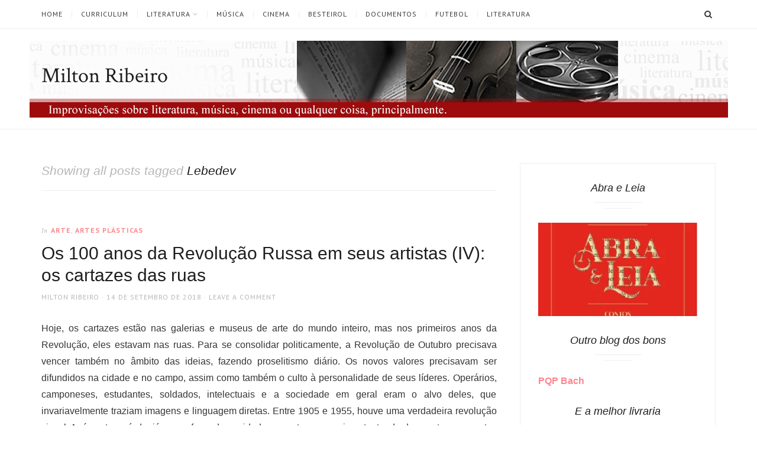

--- FILE ---
content_type: text/html; charset=UTF-8
request_url: https://miltonribeiro.ars.blog.br/tag/lebedev/
body_size: 24462
content:
<!DOCTYPE html>
<html lang="pt-BR" xmlns:fb="https://www.facebook.com/2008/fbml" xmlns:addthis="https://www.addthis.com/help/api-spec"  prefix="og: http://ogp.me/ns#">
<head>
<meta charset="UTF-8">
<meta name="viewport" content="width=device-width, initial-scale=1">
<link rel="profile" href="https://gmpg.org/xfn/11">
<title>Lebedev Archives - Milton Ribeiro</title>
<meta name='robots' content='max-image-preview:large' />
	<!-- Pixel Cat Facebook Pixel Code -->
	<script>
	!function(f,b,e,v,n,t,s){if(f.fbq)return;n=f.fbq=function(){n.callMethod?
	n.callMethod.apply(n,arguments):n.queue.push(arguments)};if(!f._fbq)f._fbq=n;
	n.push=n;n.loaded=!0;n.version='2.0';n.queue=[];t=b.createElement(e);t.async=!0;
	t.src=v;s=b.getElementsByTagName(e)[0];s.parentNode.insertBefore(t,s)}(window,
	document,'script','https://connect.facebook.net/en_US/fbevents.js' );
	fbq( 'init', '541530459525206' );	</script>
	<!-- DO NOT MODIFY -->
	<!-- End Facebook Pixel Code -->
	
<!-- This site is optimized with the Yoast SEO Premium plugin v4.4 - https://yoast.com/wordpress/plugins/seo/ -->
<link rel="canonical" href="https://miltonribeiro.ars.blog.br/tag/lebedev/" />
<meta property="og:locale" content="pt_BR" />
<meta property="og:type" content="object" />
<meta property="og:title" content="Lebedev Archives - Milton Ribeiro" />
<meta property="og:url" content="https://miltonribeiro.ars.blog.br/tag/lebedev/" />
<meta property="og:site_name" content="Milton Ribeiro" />
<meta name="twitter:card" content="summary" />
<meta name="twitter:title" content="Lebedev Archives - Milton Ribeiro" />
<meta name="twitter:site" content="@miltonribeiro" />
<!-- / Yoast SEO Premium plugin. -->

<link rel='dns-prefetch' href='//secure.gravatar.com' />
<link rel='dns-prefetch' href='//platform-api.sharethis.com' />
<link rel='dns-prefetch' href='//stats.wp.com' />
<link rel='dns-prefetch' href='//netdna.bootstrapcdn.com' />
<link rel='dns-prefetch' href='//fonts.googleapis.com' />
<link rel='dns-prefetch' href='//v0.wordpress.com' />
<link rel='preconnect' href='//i0.wp.com' />
<link rel="alternate" type="application/rss+xml" title="Feed para Milton Ribeiro &raquo;" href="https://miltonribeiro.ars.blog.br/feed/" />
<link rel="alternate" type="application/rss+xml" title="Feed de comentários para Milton Ribeiro &raquo;" href="https://miltonribeiro.ars.blog.br/comments/feed/" />
<link rel="alternate" type="application/rss+xml" title="Feed de tag para Milton Ribeiro &raquo; Lebedev" href="https://miltonribeiro.ars.blog.br/tag/lebedev/feed/" />
<style id='wp-img-auto-sizes-contain-inline-css' type='text/css'>
img:is([sizes=auto i],[sizes^="auto," i]){contain-intrinsic-size:3000px 1500px}
/*# sourceURL=wp-img-auto-sizes-contain-inline-css */
</style>
<style id='wp-emoji-styles-inline-css' type='text/css'>

	img.wp-smiley, img.emoji {
		display: inline !important;
		border: none !important;
		box-shadow: none !important;
		height: 1em !important;
		width: 1em !important;
		margin: 0 0.07em !important;
		vertical-align: -0.1em !important;
		background: none !important;
		padding: 0 !important;
	}
/*# sourceURL=wp-emoji-styles-inline-css */
</style>
<style id='wp-block-library-inline-css' type='text/css'>
:root{--wp-block-synced-color:#7a00df;--wp-block-synced-color--rgb:122,0,223;--wp-bound-block-color:var(--wp-block-synced-color);--wp-editor-canvas-background:#ddd;--wp-admin-theme-color:#007cba;--wp-admin-theme-color--rgb:0,124,186;--wp-admin-theme-color-darker-10:#006ba1;--wp-admin-theme-color-darker-10--rgb:0,107,160.5;--wp-admin-theme-color-darker-20:#005a87;--wp-admin-theme-color-darker-20--rgb:0,90,135;--wp-admin-border-width-focus:2px}@media (min-resolution:192dpi){:root{--wp-admin-border-width-focus:1.5px}}.wp-element-button{cursor:pointer}:root .has-very-light-gray-background-color{background-color:#eee}:root .has-very-dark-gray-background-color{background-color:#313131}:root .has-very-light-gray-color{color:#eee}:root .has-very-dark-gray-color{color:#313131}:root .has-vivid-green-cyan-to-vivid-cyan-blue-gradient-background{background:linear-gradient(135deg,#00d084,#0693e3)}:root .has-purple-crush-gradient-background{background:linear-gradient(135deg,#34e2e4,#4721fb 50%,#ab1dfe)}:root .has-hazy-dawn-gradient-background{background:linear-gradient(135deg,#faaca8,#dad0ec)}:root .has-subdued-olive-gradient-background{background:linear-gradient(135deg,#fafae1,#67a671)}:root .has-atomic-cream-gradient-background{background:linear-gradient(135deg,#fdd79a,#004a59)}:root .has-nightshade-gradient-background{background:linear-gradient(135deg,#330968,#31cdcf)}:root .has-midnight-gradient-background{background:linear-gradient(135deg,#020381,#2874fc)}:root{--wp--preset--font-size--normal:16px;--wp--preset--font-size--huge:42px}.has-regular-font-size{font-size:1em}.has-larger-font-size{font-size:2.625em}.has-normal-font-size{font-size:var(--wp--preset--font-size--normal)}.has-huge-font-size{font-size:var(--wp--preset--font-size--huge)}:root .has-text-align-center{text-align:center}:root .has-text-align-left{text-align:left}:root .has-text-align-right{text-align:right}.has-fit-text{white-space:nowrap!important}#end-resizable-editor-section{display:none}.aligncenter{clear:both}.items-justified-left{justify-content:flex-start}.items-justified-center{justify-content:center}.items-justified-right{justify-content:flex-end}.items-justified-space-between{justify-content:space-between}.screen-reader-text{word-wrap:normal!important;border:0;clip-path:inset(50%);height:1px;margin:-1px;overflow:hidden;padding:0;position:absolute;width:1px}.screen-reader-text:focus{background-color:#ddd;clip-path:none;color:#444;display:block;font-size:1em;height:auto;left:5px;line-height:normal;padding:15px 23px 14px;text-decoration:none;top:5px;width:auto;z-index:100000}html :where(.has-border-color){border-style:solid}html :where([style*=border-top-color]){border-top-style:solid}html :where([style*=border-right-color]){border-right-style:solid}html :where([style*=border-bottom-color]){border-bottom-style:solid}html :where([style*=border-left-color]){border-left-style:solid}html :where([style*=border-width]){border-style:solid}html :where([style*=border-top-width]){border-top-style:solid}html :where([style*=border-right-width]){border-right-style:solid}html :where([style*=border-bottom-width]){border-bottom-style:solid}html :where([style*=border-left-width]){border-left-style:solid}html :where(img[class*=wp-image-]){height:auto;max-width:100%}:where(figure){margin:0 0 1em}html :where(.is-position-sticky){--wp-admin--admin-bar--position-offset:var(--wp-admin--admin-bar--height,0px)}@media screen and (max-width:600px){html :where(.is-position-sticky){--wp-admin--admin-bar--position-offset:0px}}

/*# sourceURL=wp-block-library-inline-css */
</style><style id='global-styles-inline-css' type='text/css'>
:root{--wp--preset--aspect-ratio--square: 1;--wp--preset--aspect-ratio--4-3: 4/3;--wp--preset--aspect-ratio--3-4: 3/4;--wp--preset--aspect-ratio--3-2: 3/2;--wp--preset--aspect-ratio--2-3: 2/3;--wp--preset--aspect-ratio--16-9: 16/9;--wp--preset--aspect-ratio--9-16: 9/16;--wp--preset--color--black: #000000;--wp--preset--color--cyan-bluish-gray: #abb8c3;--wp--preset--color--white: #ffffff;--wp--preset--color--pale-pink: #f78da7;--wp--preset--color--vivid-red: #cf2e2e;--wp--preset--color--luminous-vivid-orange: #ff6900;--wp--preset--color--luminous-vivid-amber: #fcb900;--wp--preset--color--light-green-cyan: #7bdcb5;--wp--preset--color--vivid-green-cyan: #00d084;--wp--preset--color--pale-cyan-blue: #8ed1fc;--wp--preset--color--vivid-cyan-blue: #0693e3;--wp--preset--color--vivid-purple: #9b51e0;--wp--preset--gradient--vivid-cyan-blue-to-vivid-purple: linear-gradient(135deg,rgb(6,147,227) 0%,rgb(155,81,224) 100%);--wp--preset--gradient--light-green-cyan-to-vivid-green-cyan: linear-gradient(135deg,rgb(122,220,180) 0%,rgb(0,208,130) 100%);--wp--preset--gradient--luminous-vivid-amber-to-luminous-vivid-orange: linear-gradient(135deg,rgb(252,185,0) 0%,rgb(255,105,0) 100%);--wp--preset--gradient--luminous-vivid-orange-to-vivid-red: linear-gradient(135deg,rgb(255,105,0) 0%,rgb(207,46,46) 100%);--wp--preset--gradient--very-light-gray-to-cyan-bluish-gray: linear-gradient(135deg,rgb(238,238,238) 0%,rgb(169,184,195) 100%);--wp--preset--gradient--cool-to-warm-spectrum: linear-gradient(135deg,rgb(74,234,220) 0%,rgb(151,120,209) 20%,rgb(207,42,186) 40%,rgb(238,44,130) 60%,rgb(251,105,98) 80%,rgb(254,248,76) 100%);--wp--preset--gradient--blush-light-purple: linear-gradient(135deg,rgb(255,206,236) 0%,rgb(152,150,240) 100%);--wp--preset--gradient--blush-bordeaux: linear-gradient(135deg,rgb(254,205,165) 0%,rgb(254,45,45) 50%,rgb(107,0,62) 100%);--wp--preset--gradient--luminous-dusk: linear-gradient(135deg,rgb(255,203,112) 0%,rgb(199,81,192) 50%,rgb(65,88,208) 100%);--wp--preset--gradient--pale-ocean: linear-gradient(135deg,rgb(255,245,203) 0%,rgb(182,227,212) 50%,rgb(51,167,181) 100%);--wp--preset--gradient--electric-grass: linear-gradient(135deg,rgb(202,248,128) 0%,rgb(113,206,126) 100%);--wp--preset--gradient--midnight: linear-gradient(135deg,rgb(2,3,129) 0%,rgb(40,116,252) 100%);--wp--preset--font-size--small: 13px;--wp--preset--font-size--medium: 20px;--wp--preset--font-size--large: 36px;--wp--preset--font-size--x-large: 42px;--wp--preset--spacing--20: 0.44rem;--wp--preset--spacing--30: 0.67rem;--wp--preset--spacing--40: 1rem;--wp--preset--spacing--50: 1.5rem;--wp--preset--spacing--60: 2.25rem;--wp--preset--spacing--70: 3.38rem;--wp--preset--spacing--80: 5.06rem;--wp--preset--shadow--natural: 6px 6px 9px rgba(0, 0, 0, 0.2);--wp--preset--shadow--deep: 12px 12px 50px rgba(0, 0, 0, 0.4);--wp--preset--shadow--sharp: 6px 6px 0px rgba(0, 0, 0, 0.2);--wp--preset--shadow--outlined: 6px 6px 0px -3px rgb(255, 255, 255), 6px 6px rgb(0, 0, 0);--wp--preset--shadow--crisp: 6px 6px 0px rgb(0, 0, 0);}:where(body) { margin: 0; }:where(.is-layout-flex){gap: 0.5em;}:where(.is-layout-grid){gap: 0.5em;}body .is-layout-flex{display: flex;}.is-layout-flex{flex-wrap: wrap;align-items: center;}.is-layout-flex > :is(*, div){margin: 0;}body .is-layout-grid{display: grid;}.is-layout-grid > :is(*, div){margin: 0;}body{padding-top: 0px;padding-right: 0px;padding-bottom: 0px;padding-left: 0px;}a:where(:not(.wp-element-button)){text-decoration: underline;}:root :where(.wp-element-button, .wp-block-button__link){background-color: #32373c;border-width: 0;color: #fff;font-family: inherit;font-size: inherit;font-style: inherit;font-weight: inherit;letter-spacing: inherit;line-height: inherit;padding-top: calc(0.667em + 2px);padding-right: calc(1.333em + 2px);padding-bottom: calc(0.667em + 2px);padding-left: calc(1.333em + 2px);text-decoration: none;text-transform: inherit;}.has-black-color{color: var(--wp--preset--color--black) !important;}.has-cyan-bluish-gray-color{color: var(--wp--preset--color--cyan-bluish-gray) !important;}.has-white-color{color: var(--wp--preset--color--white) !important;}.has-pale-pink-color{color: var(--wp--preset--color--pale-pink) !important;}.has-vivid-red-color{color: var(--wp--preset--color--vivid-red) !important;}.has-luminous-vivid-orange-color{color: var(--wp--preset--color--luminous-vivid-orange) !important;}.has-luminous-vivid-amber-color{color: var(--wp--preset--color--luminous-vivid-amber) !important;}.has-light-green-cyan-color{color: var(--wp--preset--color--light-green-cyan) !important;}.has-vivid-green-cyan-color{color: var(--wp--preset--color--vivid-green-cyan) !important;}.has-pale-cyan-blue-color{color: var(--wp--preset--color--pale-cyan-blue) !important;}.has-vivid-cyan-blue-color{color: var(--wp--preset--color--vivid-cyan-blue) !important;}.has-vivid-purple-color{color: var(--wp--preset--color--vivid-purple) !important;}.has-black-background-color{background-color: var(--wp--preset--color--black) !important;}.has-cyan-bluish-gray-background-color{background-color: var(--wp--preset--color--cyan-bluish-gray) !important;}.has-white-background-color{background-color: var(--wp--preset--color--white) !important;}.has-pale-pink-background-color{background-color: var(--wp--preset--color--pale-pink) !important;}.has-vivid-red-background-color{background-color: var(--wp--preset--color--vivid-red) !important;}.has-luminous-vivid-orange-background-color{background-color: var(--wp--preset--color--luminous-vivid-orange) !important;}.has-luminous-vivid-amber-background-color{background-color: var(--wp--preset--color--luminous-vivid-amber) !important;}.has-light-green-cyan-background-color{background-color: var(--wp--preset--color--light-green-cyan) !important;}.has-vivid-green-cyan-background-color{background-color: var(--wp--preset--color--vivid-green-cyan) !important;}.has-pale-cyan-blue-background-color{background-color: var(--wp--preset--color--pale-cyan-blue) !important;}.has-vivid-cyan-blue-background-color{background-color: var(--wp--preset--color--vivid-cyan-blue) !important;}.has-vivid-purple-background-color{background-color: var(--wp--preset--color--vivid-purple) !important;}.has-black-border-color{border-color: var(--wp--preset--color--black) !important;}.has-cyan-bluish-gray-border-color{border-color: var(--wp--preset--color--cyan-bluish-gray) !important;}.has-white-border-color{border-color: var(--wp--preset--color--white) !important;}.has-pale-pink-border-color{border-color: var(--wp--preset--color--pale-pink) !important;}.has-vivid-red-border-color{border-color: var(--wp--preset--color--vivid-red) !important;}.has-luminous-vivid-orange-border-color{border-color: var(--wp--preset--color--luminous-vivid-orange) !important;}.has-luminous-vivid-amber-border-color{border-color: var(--wp--preset--color--luminous-vivid-amber) !important;}.has-light-green-cyan-border-color{border-color: var(--wp--preset--color--light-green-cyan) !important;}.has-vivid-green-cyan-border-color{border-color: var(--wp--preset--color--vivid-green-cyan) !important;}.has-pale-cyan-blue-border-color{border-color: var(--wp--preset--color--pale-cyan-blue) !important;}.has-vivid-cyan-blue-border-color{border-color: var(--wp--preset--color--vivid-cyan-blue) !important;}.has-vivid-purple-border-color{border-color: var(--wp--preset--color--vivid-purple) !important;}.has-vivid-cyan-blue-to-vivid-purple-gradient-background{background: var(--wp--preset--gradient--vivid-cyan-blue-to-vivid-purple) !important;}.has-light-green-cyan-to-vivid-green-cyan-gradient-background{background: var(--wp--preset--gradient--light-green-cyan-to-vivid-green-cyan) !important;}.has-luminous-vivid-amber-to-luminous-vivid-orange-gradient-background{background: var(--wp--preset--gradient--luminous-vivid-amber-to-luminous-vivid-orange) !important;}.has-luminous-vivid-orange-to-vivid-red-gradient-background{background: var(--wp--preset--gradient--luminous-vivid-orange-to-vivid-red) !important;}.has-very-light-gray-to-cyan-bluish-gray-gradient-background{background: var(--wp--preset--gradient--very-light-gray-to-cyan-bluish-gray) !important;}.has-cool-to-warm-spectrum-gradient-background{background: var(--wp--preset--gradient--cool-to-warm-spectrum) !important;}.has-blush-light-purple-gradient-background{background: var(--wp--preset--gradient--blush-light-purple) !important;}.has-blush-bordeaux-gradient-background{background: var(--wp--preset--gradient--blush-bordeaux) !important;}.has-luminous-dusk-gradient-background{background: var(--wp--preset--gradient--luminous-dusk) !important;}.has-pale-ocean-gradient-background{background: var(--wp--preset--gradient--pale-ocean) !important;}.has-electric-grass-gradient-background{background: var(--wp--preset--gradient--electric-grass) !important;}.has-midnight-gradient-background{background: var(--wp--preset--gradient--midnight) !important;}.has-small-font-size{font-size: var(--wp--preset--font-size--small) !important;}.has-medium-font-size{font-size: var(--wp--preset--font-size--medium) !important;}.has-large-font-size{font-size: var(--wp--preset--font-size--large) !important;}.has-x-large-font-size{font-size: var(--wp--preset--font-size--x-large) !important;}
/*# sourceURL=global-styles-inline-css */
</style>

<style id='classic-theme-styles-inline-css' type='text/css'>
.wp-block-button__link{background-color:#32373c;border-radius:9999px;box-shadow:none;color:#fff;font-size:1.125em;padding:calc(.667em + 2px) calc(1.333em + 2px);text-decoration:none}.wp-block-file__button{background:#32373c;color:#fff}.wp-block-accordion-heading{margin:0}.wp-block-accordion-heading__toggle{background-color:inherit!important;color:inherit!important}.wp-block-accordion-heading__toggle:not(:focus-visible){outline:none}.wp-block-accordion-heading__toggle:focus,.wp-block-accordion-heading__toggle:hover{background-color:inherit!important;border:none;box-shadow:none;color:inherit;padding:var(--wp--preset--spacing--20,1em) 0;text-decoration:none}.wp-block-accordion-heading__toggle:focus-visible{outline:auto;outline-offset:0}
/*# sourceURL=https://miltonribeiro.ars.blog.br/wp-content/plugins/gutenberg/build/styles/block-library/classic.min.css */
</style>
<link rel='stylesheet' id='fonts-awesome-css' href='https://netdna.bootstrapcdn.com/font-awesome/4.3.0/css/font-awesome.css?ver=6.9' type='text/css' media='all' />
<link rel='stylesheet' id='cssc-style-css' href='https://miltonribeiro.ars.blog.br/wp-content/plugins/client-side-share-count/css/style.css?ver=6.9' type='text/css' media='all' />
<link rel='stylesheet' id='jgtazalea-fonts-css' href='//fonts.googleapis.com/css?family=Crimson+Text%3A400%2C400italic%2C700%2C700italic%7CPT+Sans%3A400%2C400italic%2C700%2C700italic&#038;subset=latin%2Clatin-ext' type='text/css' media='all' />
<link rel='stylesheet' id='jgtazalea-style-css' href='https://miltonribeiro.ars.blog.br/wp-content/themes/azalea/style.css?ver=6.9' type='text/css' media='all' />
<style id='jgtazalea-style-inline-css' type='text/css'>
.site-header{background-image:url(https://miltonribeiro.ars.blog.br/wp-content/uploads/2013/04/cropped-miltoribeiro.png);background-repeat:no-repeat;background-position:center center;background-size:auto;}
/*# sourceURL=jgtazalea-style-inline-css */
</style>
<link rel='stylesheet' id='heateor_sss_frontend_css-css' href='https://miltonribeiro.ars.blog.br/wp-content/plugins/sassy-social-share/public/css/sassy-social-share-public.css?ver=3.3.79' type='text/css' media='all' />
<style id='heateor_sss_frontend_css-inline-css' type='text/css'>
.heateor_sss_button_instagram span.heateor_sss_svg,a.heateor_sss_instagram span.heateor_sss_svg{background:radial-gradient(circle at 30% 107%,#fdf497 0,#fdf497 5%,#fd5949 45%,#d6249f 60%,#285aeb 90%)}.heateor_sss_horizontal_sharing .heateor_sss_svg,.heateor_sss_standard_follow_icons_container .heateor_sss_svg{color:#fff;border-width:0px;border-style:solid;border-color:transparent}.heateor_sss_horizontal_sharing .heateorSssTCBackground{color:#666}.heateor_sss_horizontal_sharing span.heateor_sss_svg:hover,.heateor_sss_standard_follow_icons_container span.heateor_sss_svg:hover{border-color:transparent;}.heateor_sss_vertical_sharing span.heateor_sss_svg,.heateor_sss_floating_follow_icons_container span.heateor_sss_svg{color:#fff;border-width:0px;border-style:solid;border-color:transparent;}.heateor_sss_vertical_sharing .heateorSssTCBackground{color:#666;}.heateor_sss_vertical_sharing span.heateor_sss_svg:hover,.heateor_sss_floating_follow_icons_container span.heateor_sss_svg:hover{border-color:transparent;}@media screen and (max-width:783px) {.heateor_sss_vertical_sharing{display:none!important}}
/*# sourceURL=heateor_sss_frontend_css-inline-css */
</style>
<link rel='stylesheet' id='addthis_all_pages-css' href='https://miltonribeiro.ars.blog.br/wp-content/plugins/addthis/frontend/build/addthis_wordpress_public.min.css?ver=6.9' type='text/css' media='all' />
<script type="text/javascript" src="https://miltonribeiro.ars.blog.br/wp-content/plugins/client-side-share-count/js/SocialMediaStats.js?ver=6.9" id="media-stats-js"></script>
<script type="text/javascript" src="https://miltonribeiro.ars.blog.br/wp-includes/js/jquery/jquery.min.js?ver=3.7.1" id="jquery-core-js"></script>
<script type="text/javascript" src="https://miltonribeiro.ars.blog.br/wp-includes/js/jquery/jquery-migrate.min.js?ver=3.4.1" id="jquery-migrate-js"></script>
<script type="text/javascript" src="//platform-api.sharethis.com/js/sharethis.js#source=googleanalytics-wordpress#product=ga&amp;property=5b897bb08e496b00101b780f" id="googleanalytics-platform-sharethis-js"></script>
<link rel="https://api.w.org/" href="https://miltonribeiro.ars.blog.br/wp-json/" /><link rel="alternate" title="JSON" type="application/json" href="https://miltonribeiro.ars.blog.br/wp-json/wp/v2/tags/14367" /><link rel="EditURI" type="application/rsd+xml" title="RSD" href="https://miltonribeiro.ars.blog.br/xmlrpc.php?rsd" />
<meta name="generator" content="WordPress 6.9" />
<!-- start Simple Custom CSS and JS -->
<style type="text/css">
/* Add your CSS code here.

For example:
.example {
    color: red;
}

For brushing up on your CSS knowledge, check out http://www.w3schools.com/css/css_syntax.asp

End of comment */ 
.wp-post-image {
    display: none !important;
}

</style>
<!-- end Simple Custom CSS and JS -->
<!-- start Simple Custom CSS and JS -->
<style type="text/css">
/* Add your CSS code here.

For example:
.example {
    color: red;
}

For brushing up on your CSS knowledge, check out http://www.w3schools.com/css/css_syntax.asp

End of comment */ 

.site-branding { width: 100%; text-align: left ; }

</style>
<!-- end Simple Custom CSS and JS -->
	<link rel="preconnect" href="https://fonts.googleapis.com">
	<link rel="preconnect" href="https://fonts.gstatic.com">
		<style>img#wpstats{display:none}</style>
		<style type="text/css">.recentcomments a{display:inline !important;padding:0 !important;margin:0 !important;}</style><script>
(function() {
	(function (i, s, o, g, r, a, m) {
		i['GoogleAnalyticsObject'] = r;
		i[r] = i[r] || function () {
				(i[r].q = i[r].q || []).push(arguments)
			}, i[r].l = 1 * new Date();
		a = s.createElement(o),
			m = s.getElementsByTagName(o)[0];
		a.async = 1;
		a.src = g;
		m.parentNode.insertBefore(a, m)
	})(window, document, 'script', 'https://google-analytics.com/analytics.js', 'ga');

	ga('create', 'UA-177080882-1', 'auto');
			ga('send', 'pageview');
	})();
</script>
<!-- Vipers Video Quicktags v6.6.0 | http://www.viper007bond.com/wordpress-plugins/vipers-video-quicktags/ -->
<style type="text/css">
.vvqbox { display: block; max-width: 100%; visibility: visible !important; margin: 10px auto; } .vvqbox img { max-width: 100%; height: 100%; } .vvqbox object { max-width: 100%; } 
</style>
<script type="text/javascript">
// <![CDATA[
	var vvqflashvars = {};
	var vvqparams = { wmode: "opaque", allowfullscreen: "true", allowscriptaccess: "always" };
	var vvqattributes = {};
	var vvqexpressinstall = "https://miltonribeiro.ars.blog.br/wp-content/plugins/vipers-video-quicktags/resources/expressinstall.swf";
// ]]>
</script>
<script data-cfasync="false" type="text/javascript">if (window.addthis_product === undefined) { window.addthis_product = "wpp"; } if (window.wp_product_version === undefined) { window.wp_product_version = "wpp-6.2.7"; } if (window.addthis_share === undefined) { window.addthis_share = {}; } if (window.addthis_config === undefined) { window.addthis_config = {"data_track_clickback":true,"ignore_server_config":true,"ui_atversion":300}; } if (window.addthis_layers === undefined) { window.addthis_layers = {}; } if (window.addthis_layers_tools === undefined) { window.addthis_layers_tools = [{"responsiveshare":{"numPreferredServices":3,"counts":"none","size":"20px","style":"responsive","shareCountThreshold":0,"services":"facebook,twitter,email,whatsapp","elements":".addthis_inline_share_toolbox_mxoa,.at-above-post,.at-above-post-homepage,.at-above-post-page","id":"responsiveshare"}}]; } else { window.addthis_layers_tools.push({"responsiveshare":{"numPreferredServices":3,"counts":"none","size":"20px","style":"responsive","shareCountThreshold":0,"services":"facebook,twitter,email,whatsapp","elements":".addthis_inline_share_toolbox_mxoa,.at-above-post,.at-above-post-homepage,.at-above-post-page","id":"responsiveshare"}});  } if (window.addthis_plugin_info === undefined) { window.addthis_plugin_info = {"info_status":"enabled","cms_name":"WordPress","plugin_name":"Share Buttons by AddThis","plugin_version":"6.2.7","plugin_mode":"WordPress","anonymous_profile_id":"wp-1cb73e4f8a6943b3c863e0ad33991038","page_info":{"template":"archives","post_type":""},"sharing_enabled_on_post_via_metabox":false}; } 
                    (function() {
                      var first_load_interval_id = setInterval(function () {
                        if (typeof window.addthis !== 'undefined') {
                          window.clearInterval(first_load_interval_id);
                          if (typeof window.addthis_layers !== 'undefined' && Object.getOwnPropertyNames(window.addthis_layers).length > 0) {
                            window.addthis.layers(window.addthis_layers);
                          }
                          if (Array.isArray(window.addthis_layers_tools)) {
                            for (i = 0; i < window.addthis_layers_tools.length; i++) {
                              window.addthis.layers(window.addthis_layers_tools[i]);
                            }
                          }
                        }
                     },1000)
                    }());
                </script> <script data-cfasync="false" type="text/javascript" src="https://s7.addthis.com/js/300/addthis_widget.js#pubid=wp-1cb73e4f8a6943b3c863e0ad33991038" async="async"></script>	<style id="egf-frontend-styles" type="text/css">
		* {} p {color: #353535;font-family: 'Arial', sans-serif;font-style: normal;font-weight: 400;} h1 {color: #0c0c0c;font-family: 'Arial', sans-serif;font-style: normal;font-weight: 400;} h2 {font-family: 'Arial', sans-serif;font-style: normal;font-weight: 400;} h3 {font-family: 'Arial', sans-serif;font-style: normal;font-weight: 400;} h4 {font-family: 'Arial', sans-serif;font-style: normal;font-weight: 400;} h5 {font-family: 'Arial', sans-serif;font-style: normal;font-weight: 400;} h6 {font-family: 'Arial', sans-serif;font-style: normal;font-weight: 400;} 	</style>
	
<!-- Global site tag (gtag.js) - Google Analytics -->
<script async src="https://www.googletagmanager.com/gtag/js?id=UA-177080882-1"></script>
<script>
  window.dataLayer = window.dataLayer || [];
  function gtag(){dataLayer.push(arguments);}
  gtag('js', new Date());

  gtag('config', 'UA-177080882-1');
</script>


</head>

<body class="archive tag tag-lebedev tag-14367 wp-theme-azalea right-sidebar hfeed">
<div id="page" class="site">

	<nav id="site-navigation" class="main-navigation" aria-label="Primary Menu">
		<div class="inner">
			<button id="menu-toggle" class="menu-toggle" aria-controls="primary-menu" aria-expanded="false"><span class="menu-icon" aria-hidden="true"></span>Menu</button>
			<button id="search-show" class="search-show"><span class="screen-reader-text">Search</span></button>
			<div id="menu-container" class="menu-container">
				<ul id="primary-menu" class="primary-menu"><li id="menu-item-44788" class="menu-item menu-item-type-custom menu-item-object-custom menu-item-home menu-item-44788"><a href="https://miltonribeiro.ars.blog.br/">Home</a></li>
<li id="menu-item-44775" class="menu-item menu-item-type-post_type menu-item-object-page menu-item-44775"><a href="https://miltonribeiro.ars.blog.br/about/">Curriculum</a></li>
<li id="menu-item-44785" class="menu-item menu-item-type-taxonomy menu-item-object-category menu-item-has-children menu-item-44785"><a href="https://miltonribeiro.ars.blog.br/category/literatura/">Literatura</a>
<ul class="sub-menu">
	<li id="menu-item-44787" class="menu-item menu-item-type-taxonomy menu-item-object-category menu-item-44787"><a href="https://miltonribeiro.ars.blog.br/category/literatura/contos-da-casa/">Contos da Casa</a></li>
	<li id="menu-item-62674" class="menu-item menu-item-type-taxonomy menu-item-object-category menu-item-62674"><a href="https://miltonribeiro.ars.blog.br/category/literatura/ensaio/">Ensaio</a></li>
	<li id="menu-item-44786" class="menu-item menu-item-type-taxonomy menu-item-object-category menu-item-44786"><a href="https://miltonribeiro.ars.blog.br/category/literatura/resenhas/">Resenhas</a></li>
</ul>
</li>
<li id="menu-item-44780" class="menu-item menu-item-type-taxonomy menu-item-object-category menu-item-44780"><a href="https://miltonribeiro.ars.blog.br/category/musica/">Música</a></li>
<li id="menu-item-44801" class="menu-item menu-item-type-taxonomy menu-item-object-category menu-item-44801"><a href="https://miltonribeiro.ars.blog.br/category/cinema/">Cinema</a></li>
<li id="menu-item-44782" class="menu-item menu-item-type-taxonomy menu-item-object-category menu-item-44782"><a href="https://miltonribeiro.ars.blog.br/category/besteirol/">Besteirol</a></li>
<li id="menu-item-44783" class="menu-item menu-item-type-taxonomy menu-item-object-category menu-item-44783"><a href="https://miltonribeiro.ars.blog.br/category/documentos/">Documentos</a></li>
<li id="menu-item-44784" class="menu-item menu-item-type-taxonomy menu-item-object-category menu-item-44784"><a href="https://miltonribeiro.ars.blog.br/category/futebol/">Futebol</a></li>
<li id="menu-item-62673" class="menu-item menu-item-type-taxonomy menu-item-object-category menu-item-62673"><a href="https://miltonribeiro.ars.blog.br/category/literatura/">Literatura</a></li>
</ul>			</div>
		</div><!-- .inner -->
	</nav><!-- .main-navigation -->

	<header id="masthead" class="site-header">
		<div class="inner">
			<div class="site-branding">
												<p class="site-title"><a href="https://miltonribeiro.ars.blog.br/" rel="home">Milton Ribeiro</a></p>
											</div><!-- .site-branding -->
		</div><!-- .inner -->
	</header><!-- .site-header -->
	<div id="content" class="site-content">
		<div class="inner">
			<div id="primary" class="content-area">
				<main id="main" class="site-main">
									<header class="page-header">
						<h1 class="page-title">Showing all posts tagged <span class="highlight">Lebedev</span></h1>					</header><!-- .page-header -->
					<article id="post-58022" class="post-58022 post type-post status-publish format-standard has-post-thumbnail hentry category-arte category-artes-plasticas tag-100-anos-da-revolucao-russa tag-abstracionismo tag-ananas tag-camponeses tag-cartazes tag-cubismo tag-dadaismo tag-engels tag-estudantes tag-exercito-vermelho tag-expressionismo tag-futurismo tag-intelectuais tag-jdanov tag-lebedev tag-lenin tag-londres tag-maiakovski tag-marx tag-mulheres tag-operarios tag-outubro tag-partido-comunista tag-pop-art tag-propaganda tag-revolucao-de-outubro tag-revolucao-socialista tag-russia tag-socialismo tag-soldados tag-sovieticos tag-stalin tag-surrealismo tag-tate-modern tag-urss">
	<header class="entry-header">
		<div class="cat-links"><span class="meta-before">In</span> <a href="https://miltonribeiro.ars.blog.br/category/arte/" rel="category tag">Arte</a>, <a href="https://miltonribeiro.ars.blog.br/category/artes-plasticas/" rel="category tag">Artes Plásticas</a></div><h2 class="entry-title"><a href="https://miltonribeiro.ars.blog.br/2018/09/14/os-100-anos-da-revolucao-russa-em-seus-artistas-iv-os-cartazes-das-ruas/" rel="bookmark">Os 100 anos da Revolução Russa em seus artistas (IV): os cartazes das ruas</a></h2>		<div class="entry-meta">
			<span class="author vcard"><span class="screen-reader-text">Author </span><a class="url fn n" href="https://miltonribeiro.ars.blog.br/author/miltonribeiro/">Milton Ribeiro</a></span><span class="posted-on"><span class="screen-reader-text">Posted on </span><a href="https://miltonribeiro.ars.blog.br/2018/09/14/os-100-anos-da-revolucao-russa-em-seus-artistas-iv-os-cartazes-das-ruas/" rel="bookmark"><time class="entry-date published" datetime="2018-09-14T10:45:31-03:00">14 de setembro de 2018</time><time class="updated" datetime="2018-09-14T10:14:57-03:00">14 de setembro de 2018</time></a></span><span class="comments-link"><a href="https://miltonribeiro.ars.blog.br/2018/09/14/os-100-anos-da-revolucao-russa-em-seus-artistas-iv-os-cartazes-das-ruas/#respond">Leave a comment</a></span>		</div><!-- .entry-meta -->
	</header><!-- .entry-header -->
		<a class="post-thumbnail" href="https://miltonribeiro.ars.blog.br/2018/09/14/os-100-anos-da-revolucao-russa-em-seus-artistas-iv-os-cartazes-das-ruas/"><img width="960" height="713" src="https://i0.wp.com/miltonribeiro.ars.blog.br/wp-content/uploads/12-Viva-a-revolu%C3%A7%C3%A3o-socialista.jpg?fit=960%2C713&amp;ssl=1" class="attachment-post-thumbnail size-post-thumbnail wp-post-image" alt="Os 100 anos da Revolução Russa em seus artistas (IV): os cartazes das ruas" decoding="async" fetchpriority="high" /></a>
		<div class="entry-content">
		<div class="at-above-post-arch-page addthis_tool" data-url="https://miltonribeiro.ars.blog.br/2018/09/14/os-100-anos-da-revolucao-russa-em-seus-artistas-iv-os-cartazes-das-ruas/"></div><p style="text-align: justify;">Hoje, os cartazes estão nas galerias e museus de arte do mundo inteiro, mas nos primeiros anos da Revolução, eles estavam nas ruas. Para se consolidar politicamente, a Revolução de Outubro precisava vencer também no âmbito das ideias, fazendo proselitismo diário. Os novos valores precisavam ser difundidos na cidade e no campo, assim como também o culto à personalidade de seus líderes. Operários, camponeses, estudantes, soldados, intelectuais e a sociedade em geral eram o alvo deles, que invariavelmente traziam imagens e linguagem diretas. Entre 1905 e 1955, houve uma verdadeira revolução visual. Após este período, já sem a força da novidade, os cartazes seguiram tentando demonstrar os acertos da Revolução e a necessidade de chegar ao encontro do Comunismo. Eles se tornaram onipresentes na União Soviética.</p>
<figure id="attachment_57986" aria-describedby="caption-attachment-57986" style="width: 720px" class="wp-caption alignnone"><a href="https://i0.wp.com/miltonribeiro.ars.blog.br/wp-content/uploads/potentailly_needs_cropping_z07666.jpg?ssl=1"><img data-recalc-dims="1" decoding="async" class="size-full wp-image-57986" src="https://i0.wp.com/miltonribeiro.ars.blog.br/wp-content/uploads/potentailly_needs_cropping_z07666.jpg?resize=720%2C507&#038;ssl=1" alt="" width="720" height="507" srcset="https://i0.wp.com/miltonribeiro.ars.blog.br/wp-content/uploads/potentailly_needs_cropping_z07666.jpg?w=720&amp;ssl=1 720w, https://i0.wp.com/miltonribeiro.ars.blog.br/wp-content/uploads/potentailly_needs_cropping_z07666.jpg?resize=300%2C211&amp;ssl=1 300w" sizes="(max-width: 720px) 100vw, 720px" /></a><figcaption id="caption-attachment-57986" class="wp-caption-text">Desenhistas preparam os cartazes para o 1º de maio de 1929. Foto: Tate Modern</figcaption></figure>
<p style="text-align: justify;">Enquanto o Ocidente vivia o expressionismo, o cubismo, o futurismo, o abstracionismo, o dadaísmo, o surrealismo, e a pop-art, entre outros, o Partido Comunista defendia o Realismo Socialista, tornado absoluto por Stálin nos anos 30 e por Jdanov no pós-guerra. Assim, a grande importância dada ao trabalho de propaganda criou uma nova estética. A célebre Tate Modern, de Londres, por exemplo, dedica uma grande sala à arte da propaganda russa.</p>
<figure id="attachment_57987" aria-describedby="caption-attachment-57987" style="width: 680px" class="wp-caption alignnone"><a href="https://i0.wp.com/miltonribeiro.ars.blog.br/wp-content/uploads/tate_russian_art_3_seventhstr1ng.jpg?ssl=1"><img data-recalc-dims="1" decoding="async" class="size-full wp-image-57987" src="https://i0.wp.com/miltonribeiro.ars.blog.br/wp-content/uploads/tate_russian_art_3_seventhstr1ng.jpg?resize=680%2C453&#038;ssl=1" alt="" width="680" height="453" srcset="https://i0.wp.com/miltonribeiro.ars.blog.br/wp-content/uploads/tate_russian_art_3_seventhstr1ng.jpg?w=680&amp;ssl=1 680w, https://i0.wp.com/miltonribeiro.ars.blog.br/wp-content/uploads/tate_russian_art_3_seventhstr1ng.jpg?resize=300%2C200&amp;ssl=1 300w" sizes="(max-width: 680px) 100vw, 680px" /></a><figcaption id="caption-attachment-57987" class="wp-caption-text">Foto: Tate Modern, Londres</figcaption></figure>
<p style="text-align: justify;">Claro que são milhares e milhares de cartazes dos quais escolhemos apenas 38. Veja amostra abaixo:</p>
<p><strong>Leia mais:</strong><br />
— <a href="https://miltonribeiro.ars.blog.br/2018/09/11/100-anos-da-revolucao-russa-em-seus-artistas-i-dmitri-shostakovich/" target="_blank" rel="noopener">Os 100 anos da Revolução Russa em seus artistas (I): Dmitri Shostakovich</a><br />
— <a href="https://miltonribeiro.ars.blog.br/2018/09/12/os-100-anos-da-revolucao-russa-em-seus-artistas-ii-serguei-prokofiev/" target="_blank" rel="noopener">Os 100 anos da Revolução Russa em seus artistas (II): Serguei Prokofiev</a><br />
— Os 100 anos da Revolução Russa em seus artistas (III): Mikhail Bulgákov, o homem que recebia ligações de Stálin</p>
<figure id="attachment_57948" aria-describedby="caption-attachment-57948" style="width: 500px" class="wp-caption aligncenter"><a href="https://i0.wp.com/miltonribeiro.ars.blog.br/wp-content/uploads/01-Meu-filho-v%C3%A1-salvar-a-p%C3%A1tria-Ex%C3%A9rcito-Branco.jpg?ssl=1"><img data-recalc-dims="1" loading="lazy" decoding="async" class="size-full wp-image-57948" src="https://i0.wp.com/miltonribeiro.ars.blog.br/wp-content/uploads/01-Meu-filho-v%C3%A1-salvar-a-p%C3%A1tria-Ex%C3%A9rcito-Branco.jpg?resize=500%2C340&#038;ssl=1" alt="" width="500" height="340" srcset="https://i0.wp.com/miltonribeiro.ars.blog.br/wp-content/uploads/01-Meu-filho-v%C3%A1-salvar-a-p%C3%A1tria-Ex%C3%A9rcito-Branco.jpg?w=500&amp;ssl=1 500w, https://i0.wp.com/miltonribeiro.ars.blog.br/wp-content/uploads/01-Meu-filho-v%C3%A1-salvar-a-p%C3%A1tria-Ex%C3%A9rcito-Branco.jpg?resize=300%2C204&amp;ssl=1 300w" sizes="auto, (max-width: 500px) 100vw, 500px" /></a><figcaption id="caption-attachment-57948" class="wp-caption-text">“Meu filho, vá salvar a pátria” (Cartaz do Exército Branco, contrário aos bolcheviques que venceram a Revolução)</figcaption></figure>
<figure id="attachment_57949" aria-describedby="caption-attachment-57949" style="width: 1071px" class="wp-caption aligncenter"><a href="https://i0.wp.com/miltonribeiro.ars.blog.br/wp-content/uploads/02-General-Pyotr-Nikolayevich-Wrangel-ainda-est%C3%A1-vivo-matem-no-sem-piedade.jpg?ssl=1"><img data-recalc-dims="1" loading="lazy" decoding="async" class="size-full wp-image-57949" src="https://i0.wp.com/miltonribeiro.ars.blog.br/wp-content/uploads/02-General-Pyotr-Nikolayevich-Wrangel-ainda-est%C3%A1-vivo-matem-no-sem-piedade.jpg?resize=1071%2C1500&#038;ssl=1" alt="" width="1071" height="1500" srcset="https://i0.wp.com/miltonribeiro.ars.blog.br/wp-content/uploads/02-General-Pyotr-Nikolayevich-Wrangel-ainda-est%C3%A1-vivo-matem-no-sem-piedade.jpg?w=1071&amp;ssl=1 1071w, https://i0.wp.com/miltonribeiro.ars.blog.br/wp-content/uploads/02-General-Pyotr-Nikolayevich-Wrangel-ainda-est%C3%A1-vivo-matem-no-sem-piedade.jpg?resize=214%2C300&amp;ssl=1 214w, https://i0.wp.com/miltonribeiro.ars.blog.br/wp-content/uploads/02-General-Pyotr-Nikolayevich-Wrangel-ainda-est%C3%A1-vivo-matem-no-sem-piedade.jpg?resize=768%2C1076&amp;ssl=1 768w, https://i0.wp.com/miltonribeiro.ars.blog.br/wp-content/uploads/02-General-Pyotr-Nikolayevich-Wrangel-ainda-est%C3%A1-vivo-matem-no-sem-piedade.jpg?resize=731%2C1024&amp;ssl=1 731w, https://i0.wp.com/miltonribeiro.ars.blog.br/wp-content/uploads/02-General-Pyotr-Nikolayevich-Wrangel-ainda-est%C3%A1-vivo-matem-no-sem-piedade.jpg?resize=960%2C1345&amp;ssl=1 960w" sizes="auto, (max-width: 1071px) 100vw, 1071px" /></a><figcaption id="caption-attachment-57949" class="wp-caption-text">“O Wrangel ainda está vivo, matem-no sem piedade” (o General Wrangel era um dos principais líderes do Exército Branco)</figcaption></figure>
<figure id="attachment_57950" aria-describedby="caption-attachment-57950" style="width: 1200px" class="wp-caption aligncenter"><a href="https://i0.wp.com/miltonribeiro.ars.blog.br/wp-content/uploads/03-Voc%C3%AA-se-alistou-volunt%C3%A1riamente-1920-ex-vermalho-guerra-civil.jpg?ssl=1"><img data-recalc-dims="1" loading="lazy" decoding="async" class="size-full wp-image-57950" src="https://i0.wp.com/miltonribeiro.ars.blog.br/wp-content/uploads/03-Voc%C3%AA-se-alistou-volunt%C3%A1riamente-1920-ex-vermalho-guerra-civil.jpg?resize=1140%2C1671&#038;ssl=1" alt="" width="1140" height="1671" srcset="https://i0.wp.com/miltonribeiro.ars.blog.br/wp-content/uploads/03-Voc%C3%AA-se-alistou-volunt%C3%A1riamente-1920-ex-vermalho-guerra-civil.jpg?w=1200&amp;ssl=1 1200w, https://i0.wp.com/miltonribeiro.ars.blog.br/wp-content/uploads/03-Voc%C3%AA-se-alistou-volunt%C3%A1riamente-1920-ex-vermalho-guerra-civil.jpg?resize=205%2C300&amp;ssl=1 205w, https://i0.wp.com/miltonribeiro.ars.blog.br/wp-content/uploads/03-Voc%C3%AA-se-alistou-volunt%C3%A1riamente-1920-ex-vermalho-guerra-civil.jpg?resize=768%2C1126&amp;ssl=1 768w, https://i0.wp.com/miltonribeiro.ars.blog.br/wp-content/uploads/03-Voc%C3%AA-se-alistou-volunt%C3%A1riamente-1920-ex-vermalho-guerra-civil.jpg?resize=699%2C1024&amp;ssl=1 699w, https://i0.wp.com/miltonribeiro.ars.blog.br/wp-content/uploads/03-Voc%C3%AA-se-alistou-volunt%C3%A1riamente-1920-ex-vermalho-guerra-civil.jpg?resize=960%2C1407&amp;ssl=1 960w" sizes="auto, (max-width: 1140px) 100vw, 1140px" /></a><figcaption id="caption-attachment-57950" class="wp-caption-text">Cartaz de 1920, durante a Guerra Civil: “Você já se alistou voluntariamente no Exército Vermelho?”</figcaption></figure>
<figure id="attachment_57951" aria-describedby="caption-attachment-57951" style="width: 730px" class="wp-caption aligncenter"><a href="https://i0.wp.com/miltonribeiro.ars.blog.br/wp-content/uploads/04-Cartaz-de-1920-de-Lebedev-Precisamos-trabalhar-com-a-arma-por-perto-Maiakovski.jpg?ssl=1"><img data-recalc-dims="1" loading="lazy" decoding="async" class="size-full wp-image-57951" src="https://i0.wp.com/miltonribeiro.ars.blog.br/wp-content/uploads/04-Cartaz-de-1920-de-Lebedev-Precisamos-trabalhar-com-a-arma-por-perto-Maiakovski.jpg?resize=730%2C1024&#038;ssl=1" alt="" width="730" height="1024" srcset="https://i0.wp.com/miltonribeiro.ars.blog.br/wp-content/uploads/04-Cartaz-de-1920-de-Lebedev-Precisamos-trabalhar-com-a-arma-por-perto-Maiakovski.jpg?w=730&amp;ssl=1 730w, https://i0.wp.com/miltonribeiro.ars.blog.br/wp-content/uploads/04-Cartaz-de-1920-de-Lebedev-Precisamos-trabalhar-com-a-arma-por-perto-Maiakovski.jpg?resize=214%2C300&amp;ssl=1 214w" sizes="auto, (max-width: 730px) 100vw, 730px" /></a><figcaption id="caption-attachment-57951" class="wp-caption-text">Cartaz de 1920 do artista plástico Lebedev. É uma poesia com rima que diz: “Precisamos trabalhar com a arma sempre por perto” (Maiakovski)</figcaption></figure>
<figure id="attachment_57952" aria-describedby="caption-attachment-57952" style="width: 600px" class="wp-caption aligncenter"><a href="https://i0.wp.com/miltonribeiro.ars.blog.br/wp-content/uploads/05-A-gl%C3%B3ria-da-Grande-Revolu%C3%A7%C3%A3o-Sociaista-de-Outubro.png?ssl=1"><img data-recalc-dims="1" loading="lazy" decoding="async" class="size-full wp-image-57952" src="https://i0.wp.com/miltonribeiro.ars.blog.br/wp-content/uploads/05-A-gl%C3%B3ria-da-Grande-Revolu%C3%A7%C3%A3o-Sociaista-de-Outubro.png?resize=600%2C399&#038;ssl=1" alt="" width="600" height="399" srcset="https://i0.wp.com/miltonribeiro.ars.blog.br/wp-content/uploads/05-A-gl%C3%B3ria-da-Grande-Revolu%C3%A7%C3%A3o-Sociaista-de-Outubro.png?w=600&amp;ssl=1 600w, https://i0.wp.com/miltonribeiro.ars.blog.br/wp-content/uploads/05-A-gl%C3%B3ria-da-Grande-Revolu%C3%A7%C3%A3o-Sociaista-de-Outubro.png?resize=300%2C200&amp;ssl=1 300w" sizes="auto, (max-width: 600px) 100vw, 600px" /></a><figcaption id="caption-attachment-57952" class="wp-caption-text">“A glória da Grande Revolução Socialista de Outubro!”</figcaption></figure>
<figure id="attachment_57953" aria-describedby="caption-attachment-57953" style="width: 1280px" class="wp-caption aligncenter"><a href="https://i0.wp.com/miltonribeiro.ars.blog.br/wp-content/uploads/06-Gl%C3%B3ria-%C3%A0-revolu%C3%A7%C3%A3o-de-outubro-fora-poder-do-capital.jpg?ssl=1"><img data-recalc-dims="1" loading="lazy" decoding="async" class="size-full wp-image-57953" src="https://i0.wp.com/miltonribeiro.ars.blog.br/wp-content/uploads/06-Gl%C3%B3ria-%C3%A0-revolu%C3%A7%C3%A3o-de-outubro-fora-poder-do-capital.jpg?resize=1140%2C541&#038;ssl=1" alt="" width="1140" height="541" srcset="https://i0.wp.com/miltonribeiro.ars.blog.br/wp-content/uploads/06-Gl%C3%B3ria-%C3%A0-revolu%C3%A7%C3%A3o-de-outubro-fora-poder-do-capital.jpg?w=1280&amp;ssl=1 1280w, https://i0.wp.com/miltonribeiro.ars.blog.br/wp-content/uploads/06-Gl%C3%B3ria-%C3%A0-revolu%C3%A7%C3%A3o-de-outubro-fora-poder-do-capital.jpg?resize=300%2C142&amp;ssl=1 300w, https://i0.wp.com/miltonribeiro.ars.blog.br/wp-content/uploads/06-Gl%C3%B3ria-%C3%A0-revolu%C3%A7%C3%A3o-de-outubro-fora-poder-do-capital.jpg?resize=768%2C364&amp;ssl=1 768w, https://i0.wp.com/miltonribeiro.ars.blog.br/wp-content/uploads/06-Gl%C3%B3ria-%C3%A0-revolu%C3%A7%C3%A3o-de-outubro-fora-poder-do-capital.jpg?resize=1024%2C486&amp;ssl=1 1024w, https://i0.wp.com/miltonribeiro.ars.blog.br/wp-content/uploads/06-Gl%C3%B3ria-%C3%A0-revolu%C3%A7%C3%A3o-de-outubro-fora-poder-do-capital.jpg?resize=960%2C455&amp;ssl=1 960w" sizes="auto, (max-width: 1140px) 100vw, 1140px" /></a><figcaption id="caption-attachment-57953" class="wp-caption-text">“Glória à revolução de outubro! Abaixo o poder do capital!”</figcaption></figure>
<figure id="attachment_57954" aria-describedby="caption-attachment-57954" style="width: 1280px" class="wp-caption aligncenter"><a href="https://i0.wp.com/miltonribeiro.ars.blog.br/wp-content/uploads/07-Gl%C3%B3ria-%C3%A0-Patria-de-out.jpg?ssl=1"><img data-recalc-dims="1" loading="lazy" decoding="async" class="size-full wp-image-57954" src="https://i0.wp.com/miltonribeiro.ars.blog.br/wp-content/uploads/07-Gl%C3%B3ria-%C3%A0-Patria-de-out.jpg?resize=1140%2C402&#038;ssl=1" alt="" width="1140" height="402" srcset="https://i0.wp.com/miltonribeiro.ars.blog.br/wp-content/uploads/07-Gl%C3%B3ria-%C3%A0-Patria-de-out.jpg?w=1280&amp;ssl=1 1280w, https://i0.wp.com/miltonribeiro.ars.blog.br/wp-content/uploads/07-Gl%C3%B3ria-%C3%A0-Patria-de-out.jpg?resize=300%2C106&amp;ssl=1 300w, https://i0.wp.com/miltonribeiro.ars.blog.br/wp-content/uploads/07-Gl%C3%B3ria-%C3%A0-Patria-de-out.jpg?resize=768%2C271&amp;ssl=1 768w, https://i0.wp.com/miltonribeiro.ars.blog.br/wp-content/uploads/07-Gl%C3%B3ria-%C3%A0-Patria-de-out.jpg?resize=1024%2C361&amp;ssl=1 1024w, https://i0.wp.com/miltonribeiro.ars.blog.br/wp-content/uploads/07-Gl%C3%B3ria-%C3%A0-Patria-de-out.jpg?resize=960%2C338&amp;ssl=1 960w" sizes="auto, (max-width: 1140px) 100vw, 1140px" /></a><figcaption id="caption-attachment-57954" class="wp-caption-text">“Glória à Pátria de Outubro!”</figcaption></figure>
<figure id="attachment_57955" aria-describedby="caption-attachment-57955" style="width: 1057px" class="wp-caption aligncenter"><a href="https://i0.wp.com/miltonribeiro.ars.blog.br/wp-content/uploads/08-Gl%C3%B3ria-%C3%A0-Revolul%C3%A7%C3%A3o-Socialista-de-Outubro.jpg?ssl=1"><img data-recalc-dims="1" loading="lazy" decoding="async" class="size-full wp-image-57955" src="https://i0.wp.com/miltonribeiro.ars.blog.br/wp-content/uploads/08-Gl%C3%B3ria-%C3%A0-Revolul%C3%A7%C3%A3o-Socialista-de-Outubro.jpg?resize=1057%2C668&#038;ssl=1" alt="" width="1057" height="668" srcset="https://i0.wp.com/miltonribeiro.ars.blog.br/wp-content/uploads/08-Gl%C3%B3ria-%C3%A0-Revolul%C3%A7%C3%A3o-Socialista-de-Outubro.jpg?w=1057&amp;ssl=1 1057w, https://i0.wp.com/miltonribeiro.ars.blog.br/wp-content/uploads/08-Gl%C3%B3ria-%C3%A0-Revolul%C3%A7%C3%A3o-Socialista-de-Outubro.jpg?resize=300%2C190&amp;ssl=1 300w, https://i0.wp.com/miltonribeiro.ars.blog.br/wp-content/uploads/08-Gl%C3%B3ria-%C3%A0-Revolul%C3%A7%C3%A3o-Socialista-de-Outubro.jpg?resize=768%2C485&amp;ssl=1 768w, https://i0.wp.com/miltonribeiro.ars.blog.br/wp-content/uploads/08-Gl%C3%B3ria-%C3%A0-Revolul%C3%A7%C3%A3o-Socialista-de-Outubro.jpg?resize=1024%2C647&amp;ssl=1 1024w, https://i0.wp.com/miltonribeiro.ars.blog.br/wp-content/uploads/08-Gl%C3%B3ria-%C3%A0-Revolul%C3%A7%C3%A3o-Socialista-de-Outubro.jpg?resize=960%2C607&amp;ssl=1 960w" sizes="auto, (max-width: 1057px) 100vw, 1057px" /></a><figcaption id="caption-attachment-57955" class="wp-caption-text">“Glória à Revolução Socialista de Outubro!”</figcaption></figure>
<figure id="attachment_57956" aria-describedby="caption-attachment-57956" style="width: 590px" class="wp-caption aligncenter"><a href="https://i0.wp.com/miltonribeiro.ars.blog.br/wp-content/uploads/09-vivemos-conformr-ordem-de-outubro-o-fogo-da-aurora-est%C3%A1-no-nosso-olhar-maiak.jpg?ssl=1"><img data-recalc-dims="1" loading="lazy" decoding="async" class="size-full wp-image-57956" src="https://i0.wp.com/miltonribeiro.ars.blog.br/wp-content/uploads/09-vivemos-conformr-ordem-de-outubro-o-fogo-da-aurora-est%C3%A1-no-nosso-olhar-maiak.jpg?resize=590%2C424&#038;ssl=1" alt="" width="590" height="424" srcset="https://i0.wp.com/miltonribeiro.ars.blog.br/wp-content/uploads/09-vivemos-conformr-ordem-de-outubro-o-fogo-da-aurora-est%C3%A1-no-nosso-olhar-maiak.jpg?w=590&amp;ssl=1 590w, https://i0.wp.com/miltonribeiro.ars.blog.br/wp-content/uploads/09-vivemos-conformr-ordem-de-outubro-o-fogo-da-aurora-est%C3%A1-no-nosso-olhar-maiak.jpg?resize=300%2C216&amp;ssl=1 300w" sizes="auto, (max-width: 590px) 100vw, 590px" /></a><figcaption id="caption-attachment-57956" class="wp-caption-text">“Vivemos conforme as ordens de Outubro, o fogo da aurora está no nosso olhar”, Maiakóvski</figcaption></figure>
<figure id="attachment_57957" aria-describedby="caption-attachment-57957" style="width: 524px" class="wp-caption aligncenter"><a href="https://i0.wp.com/miltonribeiro.ars.blog.br/wp-content/uploads/10-Gl%C3%B3ria-aos-her%C3%B3is-do-povo-do-Potemkim.jpg?ssl=1"><img data-recalc-dims="1" loading="lazy" decoding="async" class="size-full wp-image-57957" src="https://i0.wp.com/miltonribeiro.ars.blog.br/wp-content/uploads/10-Gl%C3%B3ria-aos-her%C3%B3is-do-povo-do-Potemkim.jpg?resize=524%2C364&#038;ssl=1" alt="" width="524" height="364" srcset="https://i0.wp.com/miltonribeiro.ars.blog.br/wp-content/uploads/10-Gl%C3%B3ria-aos-her%C3%B3is-do-povo-do-Potemkim.jpg?w=524&amp;ssl=1 524w, https://i0.wp.com/miltonribeiro.ars.blog.br/wp-content/uploads/10-Gl%C3%B3ria-aos-her%C3%B3is-do-povo-do-Potemkim.jpg?resize=300%2C208&amp;ssl=1 300w" sizes="auto, (max-width: 524px) 100vw, 524px" /></a><figcaption id="caption-attachment-57957" class="wp-caption-text">“Glória aos heróis do povo do Glória aos heróis do povo do Potemkim!”</figcaption></figure>
<figure id="attachment_57958" aria-describedby="caption-attachment-57958" style="width: 984px" class="wp-caption aligncenter"><a href="https://i0.wp.com/miltonribeiro.ars.blog.br/wp-content/uploads/11-Um-espectro-ronda-a-Europa-o-espectro-do-comunismo.jpg?ssl=1"><img data-recalc-dims="1" loading="lazy" decoding="async" class="size-full wp-image-57958" src="https://i0.wp.com/miltonribeiro.ars.blog.br/wp-content/uploads/11-Um-espectro-ronda-a-Europa-o-espectro-do-comunismo.jpg?resize=984%2C722&#038;ssl=1" alt="" width="984" height="722" srcset="https://i0.wp.com/miltonribeiro.ars.blog.br/wp-content/uploads/11-Um-espectro-ronda-a-Europa-o-espectro-do-comunismo.jpg?w=984&amp;ssl=1 984w, https://i0.wp.com/miltonribeiro.ars.blog.br/wp-content/uploads/11-Um-espectro-ronda-a-Europa-o-espectro-do-comunismo.jpg?resize=300%2C220&amp;ssl=1 300w, https://i0.wp.com/miltonribeiro.ars.blog.br/wp-content/uploads/11-Um-espectro-ronda-a-Europa-o-espectro-do-comunismo.jpg?resize=768%2C564&amp;ssl=1 768w, https://i0.wp.com/miltonribeiro.ars.blog.br/wp-content/uploads/11-Um-espectro-ronda-a-Europa-o-espectro-do-comunismo.jpg?resize=960%2C704&amp;ssl=1 960w" sizes="auto, (max-width: 984px) 100vw, 984px" /></a><figcaption id="caption-attachment-57958" class="wp-caption-text">“Um espectro ronda a Europa, o espectro do comunismo”, frase do Manifesto Comunista de Marx e Engels</figcaption></figure>
<figure id="attachment_57959" aria-describedby="caption-attachment-57959" style="width: 1600px" class="wp-caption aligncenter"><a href="https://i0.wp.com/miltonribeiro.ars.blog.br/wp-content/uploads/12-Viva-a-revolu%C3%A7%C3%A3o-socialista.jpg?ssl=1"><img data-recalc-dims="1" loading="lazy" decoding="async" class="size-full wp-image-57959" src="https://i0.wp.com/miltonribeiro.ars.blog.br/wp-content/uploads/12-Viva-a-revolu%C3%A7%C3%A3o-socialista.jpg?resize=1140%2C846&#038;ssl=1" alt="" width="1140" height="846" srcset="https://i0.wp.com/miltonribeiro.ars.blog.br/wp-content/uploads/12-Viva-a-revolu%C3%A7%C3%A3o-socialista.jpg?w=1600&amp;ssl=1 1600w, https://i0.wp.com/miltonribeiro.ars.blog.br/wp-content/uploads/12-Viva-a-revolu%C3%A7%C3%A3o-socialista.jpg?resize=300%2C223&amp;ssl=1 300w, https://i0.wp.com/miltonribeiro.ars.blog.br/wp-content/uploads/12-Viva-a-revolu%C3%A7%C3%A3o-socialista.jpg?resize=768%2C570&amp;ssl=1 768w, https://i0.wp.com/miltonribeiro.ars.blog.br/wp-content/uploads/12-Viva-a-revolu%C3%A7%C3%A3o-socialista.jpg?resize=1024%2C760&amp;ssl=1 1024w, https://i0.wp.com/miltonribeiro.ars.blog.br/wp-content/uploads/12-Viva-a-revolu%C3%A7%C3%A3o-socialista.jpg?resize=960%2C713&amp;ssl=1 960w, https://i0.wp.com/miltonribeiro.ars.blog.br/wp-content/uploads/12-Viva-a-revolu%C3%A7%C3%A3o-socialista.jpg?resize=1400%2C1040&amp;ssl=1 1400w" sizes="auto, (max-width: 1140px) 100vw, 1140px" /></a><figcaption id="caption-attachment-57959" class="wp-caption-text">“Viva a Revolução Socialista!”</figcaption></figure>
<figure id="attachment_57960" aria-describedby="caption-attachment-57960" style="width: 559px" class="wp-caption aligncenter"><a href="https://i0.wp.com/miltonribeiro.ars.blog.br/wp-content/uploads/13-Esteja-pronto-para-o-trabalho-e-para-a-defesa-do-pa%C3%ADs.jpg?ssl=1"><img data-recalc-dims="1" loading="lazy" decoding="async" class="size-full wp-image-57960" src="https://i0.wp.com/miltonribeiro.ars.blog.br/wp-content/uploads/13-Esteja-pronto-para-o-trabalho-e-para-a-defesa-do-pa%C3%ADs.jpg?resize=559%2C800&#038;ssl=1" alt="" width="559" height="800" srcset="https://i0.wp.com/miltonribeiro.ars.blog.br/wp-content/uploads/13-Esteja-pronto-para-o-trabalho-e-para-a-defesa-do-pa%C3%ADs.jpg?w=559&amp;ssl=1 559w, https://i0.wp.com/miltonribeiro.ars.blog.br/wp-content/uploads/13-Esteja-pronto-para-o-trabalho-e-para-a-defesa-do-pa%C3%ADs.jpg?resize=210%2C300&amp;ssl=1 210w" sizes="auto, (max-width: 559px) 100vw, 559px" /></a><figcaption id="caption-attachment-57960" class="wp-caption-text">“Esteja pronto para o trabalho e para a defesa do país!” (Com sugestões de exercícios e frase motivacional para praticar todos os dias)</figcaption></figure>
<figure id="attachment_57961" aria-describedby="caption-attachment-57961" style="width: 400px" class="wp-caption aligncenter"><a href="https://i0.wp.com/miltonribeiro.ars.blog.br/wp-content/uploads/14-O-Fascismo-%C3%A9-o-pior-inimigo-da-mulher-01.jpg?ssl=1"><img data-recalc-dims="1" loading="lazy" decoding="async" class="size-full wp-image-57961" src="https://i0.wp.com/miltonribeiro.ars.blog.br/wp-content/uploads/14-O-Fascismo-%C3%A9-o-pior-inimigo-da-mulher-01.jpg?resize=400%2C588&#038;ssl=1" alt="" width="400" height="588" srcset="https://i0.wp.com/miltonribeiro.ars.blog.br/wp-content/uploads/14-O-Fascismo-%C3%A9-o-pior-inimigo-da-mulher-01.jpg?w=400&amp;ssl=1 400w, https://i0.wp.com/miltonribeiro.ars.blog.br/wp-content/uploads/14-O-Fascismo-%C3%A9-o-pior-inimigo-da-mulher-01.jpg?resize=204%2C300&amp;ssl=1 204w" sizes="auto, (max-width: 400px) 100vw, 400px" /></a><figcaption id="caption-attachment-57961" class="wp-caption-text">“O fascismo é o pior inimigo da mulher. Todos na luta contra o fascismo!”</figcaption></figure>
<figure id="attachment_57962" aria-describedby="caption-attachment-57962" style="width: 766px" class="wp-caption aligncenter"><a href="https://i0.wp.com/miltonribeiro.ars.blog.br/wp-content/uploads/15-Os-sovi%C3%A9ticos-lutam-contra-os-bandidos-quando-n%C3%A3o-tem-pini%C3%A7%C3%A3o-bandidagem-cresce.jpg?ssl=1"><img data-recalc-dims="1" loading="lazy" decoding="async" class="size-full wp-image-57962" src="https://i0.wp.com/miltonribeiro.ars.blog.br/wp-content/uploads/15-Os-sovi%C3%A9ticos-lutam-contra-os-bandidos-quando-n%C3%A3o-tem-pini%C3%A7%C3%A3o-bandidagem-cresce.jpg?resize=766%2C539&#038;ssl=1" alt="" width="766" height="539" srcset="https://i0.wp.com/miltonribeiro.ars.blog.br/wp-content/uploads/15-Os-sovi%C3%A9ticos-lutam-contra-os-bandidos-quando-n%C3%A3o-tem-pini%C3%A7%C3%A3o-bandidagem-cresce.jpg?w=766&amp;ssl=1 766w, https://i0.wp.com/miltonribeiro.ars.blog.br/wp-content/uploads/15-Os-sovi%C3%A9ticos-lutam-contra-os-bandidos-quando-n%C3%A3o-tem-pini%C3%A7%C3%A3o-bandidagem-cresce.jpg?resize=300%2C211&amp;ssl=1 300w" sizes="auto, (max-width: 766px) 100vw, 766px" /></a><figcaption id="caption-attachment-57962" class="wp-caption-text">“Os soviéticos lutam contra os bandidos — quando não tem punição, a bandidagem cresce”</figcaption></figure>
<figure id="attachment_57963" aria-describedby="caption-attachment-57963" style="width: 850px" class="wp-caption aligncenter"><a href="https://i0.wp.com/miltonribeiro.ars.blog.br/wp-content/uploads/16-Gloria-5-anos-da-Grande-Rev-do-Proletariado-4%C2%BA-Congresso-Internacional-Comunista.jpg?ssl=1"><img data-recalc-dims="1" loading="lazy" decoding="async" class="size-full wp-image-57963" src="https://i0.wp.com/miltonribeiro.ars.blog.br/wp-content/uploads/16-Gloria-5-anos-da-Grande-Rev-do-Proletariado-4%C2%BA-Congresso-Internacional-Comunista.jpg?resize=850%2C567&#038;ssl=1" alt="" width="850" height="567" srcset="https://i0.wp.com/miltonribeiro.ars.blog.br/wp-content/uploads/16-Gloria-5-anos-da-Grande-Rev-do-Proletariado-4%C2%BA-Congresso-Internacional-Comunista.jpg?w=850&amp;ssl=1 850w, https://i0.wp.com/miltonribeiro.ars.blog.br/wp-content/uploads/16-Gloria-5-anos-da-Grande-Rev-do-Proletariado-4%C2%BA-Congresso-Internacional-Comunista.jpg?resize=300%2C200&amp;ssl=1 300w, https://i0.wp.com/miltonribeiro.ars.blog.br/wp-content/uploads/16-Gloria-5-anos-da-Grande-Rev-do-Proletariado-4%C2%BA-Congresso-Internacional-Comunista.jpg?resize=768%2C512&amp;ssl=1 768w" sizes="auto, (max-width: 850px) 100vw, 850px" /></a><figcaption id="caption-attachment-57963" class="wp-caption-text">“Glória aos 5 anos da Grande Revolução do Proletariado — 4º Congresso Internacional Comunista”</figcaption></figure>
<figure id="attachment_57964" aria-describedby="caption-attachment-57964" style="width: 984px" class="wp-caption aligncenter"><a href="https://i0.wp.com/miltonribeiro.ars.blog.br/wp-content/uploads/17-gl%C3%B3ria-internacional-outubro-vermelho.jpg?ssl=1"><img data-recalc-dims="1" loading="lazy" decoding="async" class="size-full wp-image-57964" src="https://i0.wp.com/miltonribeiro.ars.blog.br/wp-content/uploads/17-gl%C3%B3ria-internacional-outubro-vermelho.jpg?resize=984%2C647&#038;ssl=1" alt="" width="984" height="647" srcset="https://i0.wp.com/miltonribeiro.ars.blog.br/wp-content/uploads/17-gl%C3%B3ria-internacional-outubro-vermelho.jpg?w=984&amp;ssl=1 984w, https://i0.wp.com/miltonribeiro.ars.blog.br/wp-content/uploads/17-gl%C3%B3ria-internacional-outubro-vermelho.jpg?resize=300%2C197&amp;ssl=1 300w, https://i0.wp.com/miltonribeiro.ars.blog.br/wp-content/uploads/17-gl%C3%B3ria-internacional-outubro-vermelho.jpg?resize=768%2C505&amp;ssl=1 768w, https://i0.wp.com/miltonribeiro.ars.blog.br/wp-content/uploads/17-gl%C3%B3ria-internacional-outubro-vermelho.jpg?resize=960%2C631&amp;ssl=1 960w" sizes="auto, (max-width: 984px) 100vw, 984px" /></a><figcaption id="caption-attachment-57964" class="wp-caption-text">“Glória Internacional Outubro Vermelho”</figcaption></figure>
<figure id="attachment_57985" aria-describedby="caption-attachment-57985" style="width: 1200px" class="wp-caption aligncenter"><a href="https://i0.wp.com/miltonribeiro.ars.blog.br/wp-content/uploads/C-C9FDXXoAAEwgO.jpg?ssl=1"><img data-recalc-dims="1" loading="lazy" decoding="async" class="size-full wp-image-57985" src="https://i0.wp.com/miltonribeiro.ars.blog.br/wp-content/uploads/C-C9FDXXoAAEwgO.jpg?resize=1140%2C760&#038;ssl=1" alt="" width="1140" height="760" srcset="https://i0.wp.com/miltonribeiro.ars.blog.br/wp-content/uploads/C-C9FDXXoAAEwgO.jpg?w=1200&amp;ssl=1 1200w, https://i0.wp.com/miltonribeiro.ars.blog.br/wp-content/uploads/C-C9FDXXoAAEwgO.jpg?resize=300%2C200&amp;ssl=1 300w, https://i0.wp.com/miltonribeiro.ars.blog.br/wp-content/uploads/C-C9FDXXoAAEwgO.jpg?resize=768%2C512&amp;ssl=1 768w, https://i0.wp.com/miltonribeiro.ars.blog.br/wp-content/uploads/C-C9FDXXoAAEwgO.jpg?resize=1024%2C683&amp;ssl=1 1024w, https://i0.wp.com/miltonribeiro.ars.blog.br/wp-content/uploads/C-C9FDXXoAAEwgO.jpg?resize=960%2C640&amp;ssl=1 960w" sizes="auto, (max-width: 1140px) 100vw, 1140px" /></a><figcaption id="caption-attachment-57985" class="wp-caption-text">“Lênin viveu, Lênin vive, Lênin viverá!”, Maiakovski</figcaption></figure>
<figure id="attachment_57984" aria-describedby="caption-attachment-57984" style="width: 369px" class="wp-caption aligncenter"><a href="https://i0.wp.com/miltonribeiro.ars.blog.br/wp-content/uploads/9174856_pWFaA.jpeg?ssl=1"><img data-recalc-dims="1" loading="lazy" decoding="async" class="size-full wp-image-57984" src="https://i0.wp.com/miltonribeiro.ars.blog.br/wp-content/uploads/9174856_pWFaA.jpeg?resize=369%2C500&#038;ssl=1" alt="" width="369" height="500" srcset="https://i0.wp.com/miltonribeiro.ars.blog.br/wp-content/uploads/9174856_pWFaA.jpeg?w=369&amp;ssl=1 369w, https://i0.wp.com/miltonribeiro.ars.blog.br/wp-content/uploads/9174856_pWFaA.jpeg?resize=221%2C300&amp;ssl=1 221w" sizes="auto, (max-width: 369px) 100vw, 369px" /></a><figcaption id="caption-attachment-57984" class="wp-caption-text">“Camarada, venha juntar-se ao nosso kolkhoz!”</figcaption></figure>
<figure id="attachment_57965" aria-describedby="caption-attachment-57965" style="width: 850px" class="wp-caption aligncenter"><a href="https://i0.wp.com/miltonribeiro.ars.blog.br/wp-content/uploads/19-Mulheres-liberadas-constr%C3%A9om-o-socialimo.jpg?ssl=1"><img data-recalc-dims="1" loading="lazy" decoding="async" class="size-full wp-image-57965" src="https://i0.wp.com/miltonribeiro.ars.blog.br/wp-content/uploads/19-Mulheres-liberadas-constr%C3%A9om-o-socialimo.jpg?resize=850%2C566&#038;ssl=1" alt="" width="850" height="566" srcset="https://i0.wp.com/miltonribeiro.ars.blog.br/wp-content/uploads/19-Mulheres-liberadas-constr%C3%A9om-o-socialimo.jpg?w=850&amp;ssl=1 850w, https://i0.wp.com/miltonribeiro.ars.blog.br/wp-content/uploads/19-Mulheres-liberadas-constr%C3%A9om-o-socialimo.jpg?resize=300%2C200&amp;ssl=1 300w, https://i0.wp.com/miltonribeiro.ars.blog.br/wp-content/uploads/19-Mulheres-liberadas-constr%C3%A9om-o-socialimo.jpg?resize=768%2C511&amp;ssl=1 768w" sizes="auto, (max-width: 850px) 100vw, 850px" /></a><figcaption id="caption-attachment-57965" class="wp-caption-text">“Mulheres liberadas constroem o Socialismo”</figcaption></figure>
<figure id="attachment_57966" aria-describedby="caption-attachment-57966" style="width: 1200px" class="wp-caption aligncenter"><a href="https://i0.wp.com/miltonribeiro.ars.blog.br/wp-content/uploads/20-O-que-a-revolu%C3%A7%C3%A3o-de-outubro-deu-para-trabalhadores-e-camponeses.jpg?ssl=1"><img data-recalc-dims="1" loading="lazy" decoding="async" class="size-full wp-image-57966" src="https://i0.wp.com/miltonribeiro.ars.blog.br/wp-content/uploads/20-O-que-a-revolu%C3%A7%C3%A3o-de-outubro-deu-para-trabalhadores-e-camponeses.jpg?resize=1140%2C1703&#038;ssl=1" alt="" width="1140" height="1703" srcset="https://i0.wp.com/miltonribeiro.ars.blog.br/wp-content/uploads/20-O-que-a-revolu%C3%A7%C3%A3o-de-outubro-deu-para-trabalhadores-e-camponeses.jpg?w=1200&amp;ssl=1 1200w, https://i0.wp.com/miltonribeiro.ars.blog.br/wp-content/uploads/20-O-que-a-revolu%C3%A7%C3%A3o-de-outubro-deu-para-trabalhadores-e-camponeses.jpg?resize=201%2C300&amp;ssl=1 201w, https://i0.wp.com/miltonribeiro.ars.blog.br/wp-content/uploads/20-O-que-a-revolu%C3%A7%C3%A3o-de-outubro-deu-para-trabalhadores-e-camponeses.jpg?resize=768%2C1148&amp;ssl=1 768w, https://i0.wp.com/miltonribeiro.ars.blog.br/wp-content/uploads/20-O-que-a-revolu%C3%A7%C3%A3o-de-outubro-deu-para-trabalhadores-e-camponeses.jpg?resize=685%2C1024&amp;ssl=1 685w, https://i0.wp.com/miltonribeiro.ars.blog.br/wp-content/uploads/20-O-que-a-revolu%C3%A7%C3%A3o-de-outubro-deu-para-trabalhadores-e-camponeses.jpg?resize=960%2C1434&amp;ssl=1 960w" sizes="auto, (max-width: 1140px) 100vw, 1140px" /></a><figcaption id="caption-attachment-57966" class="wp-caption-text">“O que a Revolução de Outubro deu para trabalhadores e camponeses”</figcaption></figure>
<figure id="attachment_57967" aria-describedby="caption-attachment-57967" style="width: 450px" class="wp-caption aligncenter"><a href="https://i0.wp.com/miltonribeiro.ars.blog.br/wp-content/uploads/21-Prolet%C3%A1rios-de-todios-os-pa%C3%ADses-uni-vos.jpg?ssl=1"><img data-recalc-dims="1" loading="lazy" decoding="async" class="size-full wp-image-57967" src="https://i0.wp.com/miltonribeiro.ars.blog.br/wp-content/uploads/21-Prolet%C3%A1rios-de-todios-os-pa%C3%ADses-uni-vos.jpg?resize=450%2C330&#038;ssl=1" alt="" width="450" height="330" srcset="https://i0.wp.com/miltonribeiro.ars.blog.br/wp-content/uploads/21-Prolet%C3%A1rios-de-todios-os-pa%C3%ADses-uni-vos.jpg?w=450&amp;ssl=1 450w, https://i0.wp.com/miltonribeiro.ars.blog.br/wp-content/uploads/21-Prolet%C3%A1rios-de-todios-os-pa%C3%ADses-uni-vos.jpg?resize=300%2C220&amp;ssl=1 300w" sizes="auto, (max-width: 450px) 100vw, 450px" /></a><figcaption id="caption-attachment-57967" class="wp-caption-text">Montagem som o poeta Maiakóvski: “Proletários de todos os países, uni-vos”</figcaption></figure>
<figure id="attachment_57968" aria-describedby="caption-attachment-57968" style="width: 800px" class="wp-caption aligncenter"><a href="https://i0.wp.com/miltonribeiro.ars.blog.br/wp-content/uploads/22-Postal-Gl%C3%B3ria-%C3%A0-Outubro.jpg?ssl=1"><img data-recalc-dims="1" loading="lazy" decoding="async" class="size-full wp-image-57968" src="https://i0.wp.com/miltonribeiro.ars.blog.br/wp-content/uploads/22-Postal-Gl%C3%B3ria-%C3%A0-Outubro.jpg?resize=800%2C593&#038;ssl=1" alt="" width="800" height="593" srcset="https://i0.wp.com/miltonribeiro.ars.blog.br/wp-content/uploads/22-Postal-Gl%C3%B3ria-%C3%A0-Outubro.jpg?w=800&amp;ssl=1 800w, https://i0.wp.com/miltonribeiro.ars.blog.br/wp-content/uploads/22-Postal-Gl%C3%B3ria-%C3%A0-Outubro.jpg?resize=300%2C222&amp;ssl=1 300w, https://i0.wp.com/miltonribeiro.ars.blog.br/wp-content/uploads/22-Postal-Gl%C3%B3ria-%C3%A0-Outubro.jpg?resize=768%2C569&amp;ssl=1 768w" sizes="auto, (max-width: 800px) 100vw, 800px" /></a><figcaption id="caption-attachment-57968" class="wp-caption-text">Um cartão postal: “Glória à Outubro!”</figcaption></figure>
<figure id="attachment_57969" aria-describedby="caption-attachment-57969" style="width: 1000px" class="wp-caption aligncenter"><a href="https://i0.wp.com/miltonribeiro.ars.blog.br/wp-content/uploads/23-REv-de-OUt.jpg?ssl=1"><img data-recalc-dims="1" loading="lazy" decoding="async" class="size-full wp-image-57969" src="https://i0.wp.com/miltonribeiro.ars.blog.br/wp-content/uploads/23-REv-de-OUt.jpg?resize=1000%2C682&#038;ssl=1" alt="" width="1000" height="682" srcset="https://i0.wp.com/miltonribeiro.ars.blog.br/wp-content/uploads/23-REv-de-OUt.jpg?w=1000&amp;ssl=1 1000w, https://i0.wp.com/miltonribeiro.ars.blog.br/wp-content/uploads/23-REv-de-OUt.jpg?resize=300%2C205&amp;ssl=1 300w, https://i0.wp.com/miltonribeiro.ars.blog.br/wp-content/uploads/23-REv-de-OUt.jpg?resize=768%2C524&amp;ssl=1 768w, https://i0.wp.com/miltonribeiro.ars.blog.br/wp-content/uploads/23-REv-de-OUt.jpg?resize=960%2C655&amp;ssl=1 960w" sizes="auto, (max-width: 1000px) 100vw, 1000px" /></a><figcaption id="caption-attachment-57969" class="wp-caption-text">“Revolução de Outubro”</figcaption></figure>
<figure id="attachment_57970" aria-describedby="caption-attachment-57970" style="width: 604px" class="wp-caption aligncenter"><a href="https://i0.wp.com/miltonribeiro.ars.blog.br/wp-content/uploads/24-k6u9i2udq1Q.jpg?ssl=1"><img data-recalc-dims="1" loading="lazy" decoding="async" class="size-full wp-image-57970" src="https://i0.wp.com/miltonribeiro.ars.blog.br/wp-content/uploads/24-k6u9i2udq1Q.jpg?resize=604%2C427&#038;ssl=1" alt="" width="604" height="427" srcset="https://i0.wp.com/miltonribeiro.ars.blog.br/wp-content/uploads/24-k6u9i2udq1Q.jpg?w=604&amp;ssl=1 604w, https://i0.wp.com/miltonribeiro.ars.blog.br/wp-content/uploads/24-k6u9i2udq1Q.jpg?resize=300%2C212&amp;ssl=1 300w" sizes="auto, (max-width: 604px) 100vw, 604px" /></a><figcaption id="caption-attachment-57970" class="wp-caption-text">“Glória à Revolução Socialista de Outubro!”</figcaption></figure>
<figure id="attachment_57971" aria-describedby="caption-attachment-57971" style="width: 1000px" class="wp-caption aligncenter"><a href="https://i0.wp.com/miltonribeiro.ars.blog.br/wp-content/uploads/25-Gl%C3%B3ria-%C3%A0s-grandes-l%C3%ADderes-de-outubrio.jpg?ssl=1"><img data-recalc-dims="1" loading="lazy" decoding="async" class="size-full wp-image-57971" src="https://i0.wp.com/miltonribeiro.ars.blog.br/wp-content/uploads/25-Gl%C3%B3ria-%C3%A0s-grandes-l%C3%ADderes-de-outubrio.jpg?resize=1000%2C710&#038;ssl=1" alt="" width="1000" height="710" srcset="https://i0.wp.com/miltonribeiro.ars.blog.br/wp-content/uploads/25-Gl%C3%B3ria-%C3%A0s-grandes-l%C3%ADderes-de-outubrio.jpg?w=1000&amp;ssl=1 1000w, https://i0.wp.com/miltonribeiro.ars.blog.br/wp-content/uploads/25-Gl%C3%B3ria-%C3%A0s-grandes-l%C3%ADderes-de-outubrio.jpg?resize=300%2C213&amp;ssl=1 300w, https://i0.wp.com/miltonribeiro.ars.blog.br/wp-content/uploads/25-Gl%C3%B3ria-%C3%A0s-grandes-l%C3%ADderes-de-outubrio.jpg?resize=768%2C545&amp;ssl=1 768w, https://i0.wp.com/miltonribeiro.ars.blog.br/wp-content/uploads/25-Gl%C3%B3ria-%C3%A0s-grandes-l%C3%ADderes-de-outubrio.jpg?resize=960%2C682&amp;ssl=1 960w" sizes="auto, (max-width: 1000px) 100vw, 1000px" /></a><figcaption id="caption-attachment-57971" class="wp-caption-text">Glória aos grandes líderes de Outubro</figcaption></figure>
<figure id="attachment_57972" aria-describedby="caption-attachment-57972" style="width: 604px" class="wp-caption aligncenter"><a href="https://i0.wp.com/miltonribeiro.ars.blog.br/wp-content/uploads/26-Come-anan%C3%A1s-mastiga-perdiz.-Teu-dia-est%C3%A1-prestes-burgu%C3%AAs.jpg?ssl=1"><img data-recalc-dims="1" loading="lazy" decoding="async" class="size-full wp-image-57972" src="https://i0.wp.com/miltonribeiro.ars.blog.br/wp-content/uploads/26-Come-anan%C3%A1s-mastiga-perdiz.-Teu-dia-est%C3%A1-prestes-burgu%C3%AAs.jpg?resize=604%2C392&#038;ssl=1" alt="" width="604" height="392" srcset="https://i0.wp.com/miltonribeiro.ars.blog.br/wp-content/uploads/26-Come-anan%C3%A1s-mastiga-perdiz.-Teu-dia-est%C3%A1-prestes-burgu%C3%AAs.jpg?w=604&amp;ssl=1 604w, https://i0.wp.com/miltonribeiro.ars.blog.br/wp-content/uploads/26-Come-anan%C3%A1s-mastiga-perdiz.-Teu-dia-est%C3%A1-prestes-burgu%C3%AAs.jpg?resize=300%2C195&amp;ssl=1 300w" sizes="auto, (max-width: 604px) 100vw, 604px" /></a><figcaption id="caption-attachment-57972" class="wp-caption-text">Com poema de Maiakóvski: “Come ananás / mastiga perdiz. / Teu dia está prestes, / burguês</figcaption></figure>
<figure id="attachment_57973" aria-describedby="caption-attachment-57973" style="width: 800px" class="wp-caption aligncenter"><a href="https://i0.wp.com/miltonribeiro.ars.blog.br/wp-content/uploads/27-O-grande-timoneiro-nos-guia-de-uma-vit%C3%B3ria-a-outra.jpg?ssl=1"><img data-recalc-dims="1" loading="lazy" decoding="async" class="size-full wp-image-57973" src="https://i0.wp.com/miltonribeiro.ars.blog.br/wp-content/uploads/27-O-grande-timoneiro-nos-guia-de-uma-vit%C3%B3ria-a-outra.jpg?resize=800%2C557&#038;ssl=1" alt="" width="800" height="557" srcset="https://i0.wp.com/miltonribeiro.ars.blog.br/wp-content/uploads/27-O-grande-timoneiro-nos-guia-de-uma-vit%C3%B3ria-a-outra.jpg?w=800&amp;ssl=1 800w, https://i0.wp.com/miltonribeiro.ars.blog.br/wp-content/uploads/27-O-grande-timoneiro-nos-guia-de-uma-vit%C3%B3ria-a-outra.jpg?resize=300%2C209&amp;ssl=1 300w, https://i0.wp.com/miltonribeiro.ars.blog.br/wp-content/uploads/27-O-grande-timoneiro-nos-guia-de-uma-vit%C3%B3ria-a-outra.jpg?resize=768%2C535&amp;ssl=1 768w" sizes="auto, (max-width: 800px) 100vw, 800px" /></a><figcaption id="caption-attachment-57973" class="wp-caption-text">O Grande Timoneiro nos guia de uma vitória a outra</figcaption></figure>
<figure id="attachment_57974" aria-describedby="caption-attachment-57974" style="width: 808px" class="wp-caption aligncenter"><a href="https://i0.wp.com/miltonribeiro.ars.blog.br/wp-content/uploads/28-Assim-a-vit%C3%B3ria-come%C3%A7ou-7-11-1941-O-inimigo-estava-rodando.jpg?ssl=1"><img data-recalc-dims="1" loading="lazy" decoding="async" class="size-full wp-image-57974" src="https://i0.wp.com/miltonribeiro.ars.blog.br/wp-content/uploads/28-Assim-a-vit%C3%B3ria-come%C3%A7ou-7-11-1941-O-inimigo-estava-rodando.jpg?resize=808%2C1024&#038;ssl=1" alt="" width="808" height="1024" srcset="https://i0.wp.com/miltonribeiro.ars.blog.br/wp-content/uploads/28-Assim-a-vit%C3%B3ria-come%C3%A7ou-7-11-1941-O-inimigo-estava-rodando.jpg?w=808&amp;ssl=1 808w, https://i0.wp.com/miltonribeiro.ars.blog.br/wp-content/uploads/28-Assim-a-vit%C3%B3ria-come%C3%A7ou-7-11-1941-O-inimigo-estava-rodando.jpg?resize=237%2C300&amp;ssl=1 237w, https://i0.wp.com/miltonribeiro.ars.blog.br/wp-content/uploads/28-Assim-a-vit%C3%B3ria-come%C3%A7ou-7-11-1941-O-inimigo-estava-rodando.jpg?resize=768%2C973&amp;ssl=1 768w" sizes="auto, (max-width: 808px) 100vw, 808px" /></a><figcaption id="caption-attachment-57974" class="wp-caption-text">“7 de novembro de 1941, quando o Exército alemão estava próximo de Moscou, aconteceu a tradicional parada militar na Praça Vermelha e, naquele dia, não havia notícia mais importante no mundo: ‘Os russos estão marchando&#8217;”</figcaption></figure>
<figure id="attachment_57975" aria-describedby="caption-attachment-57975" style="width: 858px" class="wp-caption aligncenter"><a href="https://i0.wp.com/miltonribeiro.ars.blog.br/wp-content/uploads/29-As-mulheres-dos-kolkozes-s%C3%A3o-grande-for%C3%A7a-N%C3%A3o-falar-nelas-%C3%A9-um-crime.jpg?ssl=1"><img data-recalc-dims="1" loading="lazy" decoding="async" class="size-full wp-image-57975" src="https://i0.wp.com/miltonribeiro.ars.blog.br/wp-content/uploads/29-As-mulheres-dos-kolkozes-s%C3%A3o-grande-for%C3%A7a-N%C3%A3o-falar-nelas-%C3%A9-um-crime.jpg?resize=858%2C472&#038;ssl=1" alt="" width="858" height="472" srcset="https://i0.wp.com/miltonribeiro.ars.blog.br/wp-content/uploads/29-As-mulheres-dos-kolkozes-s%C3%A3o-grande-for%C3%A7a-N%C3%A3o-falar-nelas-%C3%A9-um-crime.jpg?w=858&amp;ssl=1 858w, https://i0.wp.com/miltonribeiro.ars.blog.br/wp-content/uploads/29-As-mulheres-dos-kolkozes-s%C3%A3o-grande-for%C3%A7a-N%C3%A3o-falar-nelas-%C3%A9-um-crime.jpg?resize=300%2C165&amp;ssl=1 300w, https://i0.wp.com/miltonribeiro.ars.blog.br/wp-content/uploads/29-As-mulheres-dos-kolkozes-s%C3%A3o-grande-for%C3%A7a-N%C3%A3o-falar-nelas-%C3%A9-um-crime.jpg?resize=768%2C422&amp;ssl=1 768w" sizes="auto, (max-width: 858px) 100vw, 858px" /></a><figcaption id="caption-attachment-57975" class="wp-caption-text">“As mulheres dos kolkhozes são grande força — Não falar nelas é um crime”</figcaption></figure>
<figure id="attachment_57976" aria-describedby="caption-attachment-57976" style="width: 1038px" class="wp-caption aligncenter"><a href="https://i0.wp.com/miltonribeiro.ars.blog.br/wp-content/uploads/30-MUlheres-estudem-todo-o-processo-de-produ%C3%A7ao-para-substituir-os-trab-q-foram-para-a-guerra-qto-mais-forte-a-retaguarda-mais-forte-o-front.jpg?ssl=1"><img data-recalc-dims="1" loading="lazy" decoding="async" class="size-full wp-image-57976" src="https://i0.wp.com/miltonribeiro.ars.blog.br/wp-content/uploads/30-MUlheres-estudem-todo-o-processo-de-produ%C3%A7ao-para-substituir-os-trab-q-foram-para-a-guerra-qto-mais-forte-a-retaguarda-mais-forte-o-front.jpg?resize=1038%2C1441&#038;ssl=1" alt="" width="1038" height="1441" srcset="https://i0.wp.com/miltonribeiro.ars.blog.br/wp-content/uploads/30-MUlheres-estudem-todo-o-processo-de-produ%C3%A7ao-para-substituir-os-trab-q-foram-para-a-guerra-qto-mais-forte-a-retaguarda-mais-forte-o-front.jpg?w=1038&amp;ssl=1 1038w, https://i0.wp.com/miltonribeiro.ars.blog.br/wp-content/uploads/30-MUlheres-estudem-todo-o-processo-de-produ%C3%A7ao-para-substituir-os-trab-q-foram-para-a-guerra-qto-mais-forte-a-retaguarda-mais-forte-o-front.jpg?resize=216%2C300&amp;ssl=1 216w, https://i0.wp.com/miltonribeiro.ars.blog.br/wp-content/uploads/30-MUlheres-estudem-todo-o-processo-de-produ%C3%A7ao-para-substituir-os-trab-q-foram-para-a-guerra-qto-mais-forte-a-retaguarda-mais-forte-o-front.jpg?resize=768%2C1066&amp;ssl=1 768w, https://i0.wp.com/miltonribeiro.ars.blog.br/wp-content/uploads/30-MUlheres-estudem-todo-o-processo-de-produ%C3%A7ao-para-substituir-os-trab-q-foram-para-a-guerra-qto-mais-forte-a-retaguarda-mais-forte-o-front.jpg?resize=738%2C1024&amp;ssl=1 738w, https://i0.wp.com/miltonribeiro.ars.blog.br/wp-content/uploads/30-MUlheres-estudem-todo-o-processo-de-produ%C3%A7ao-para-substituir-os-trab-q-foram-para-a-guerra-qto-mais-forte-a-retaguarda-mais-forte-o-front.jpg?resize=960%2C1333&amp;ssl=1 960w" sizes="auto, (max-width: 1038px) 100vw, 1038px" /></a><figcaption id="caption-attachment-57976" class="wp-caption-text">“Mulheres, estudem todo o processo de produção para substituir os trabalhadores que foram para a guerra. Quanto mais forte a retaguarda, mais forte o front”</figcaption></figure>
<figure id="attachment_57977" aria-describedby="caption-attachment-57977" style="width: 1208px" class="wp-caption aligncenter"><a href="https://i0.wp.com/miltonribeiro.ars.blog.br/wp-content/uploads/31-REvolu%C3%A7%C3%A3o-de-Out-uma-ponte-para-o-futuro-brilhante.jpg?ssl=1"><img data-recalc-dims="1" loading="lazy" decoding="async" class="size-full wp-image-57977" src="https://i0.wp.com/miltonribeiro.ars.blog.br/wp-content/uploads/31-REvolu%C3%A7%C3%A3o-de-Out-uma-ponte-para-o-futuro-brilhante.jpg?resize=1140%2C840&#038;ssl=1" alt="" width="1140" height="840" srcset="https://i0.wp.com/miltonribeiro.ars.blog.br/wp-content/uploads/31-REvolu%C3%A7%C3%A3o-de-Out-uma-ponte-para-o-futuro-brilhante.jpg?w=1208&amp;ssl=1 1208w, https://i0.wp.com/miltonribeiro.ars.blog.br/wp-content/uploads/31-REvolu%C3%A7%C3%A3o-de-Out-uma-ponte-para-o-futuro-brilhante.jpg?resize=300%2C221&amp;ssl=1 300w, https://i0.wp.com/miltonribeiro.ars.blog.br/wp-content/uploads/31-REvolu%C3%A7%C3%A3o-de-Out-uma-ponte-para-o-futuro-brilhante.jpg?resize=768%2C566&amp;ssl=1 768w, https://i0.wp.com/miltonribeiro.ars.blog.br/wp-content/uploads/31-REvolu%C3%A7%C3%A3o-de-Out-uma-ponte-para-o-futuro-brilhante.jpg?resize=1024%2C754&amp;ssl=1 1024w, https://i0.wp.com/miltonribeiro.ars.blog.br/wp-content/uploads/31-REvolu%C3%A7%C3%A3o-de-Out-uma-ponte-para-o-futuro-brilhante.jpg?resize=960%2C707&amp;ssl=1 960w" sizes="auto, (max-width: 1140px) 100vw, 1140px" /></a><figcaption id="caption-attachment-57977" class="wp-caption-text">“Revolução de Outubro — Uma ponte para o futuro brilhante”</figcaption></figure>
<p><a href="https://i0.wp.com/miltonribeiro.ars.blog.br/wp-content/uploads/32-Rompendo-as-correntes-claro.jpg?ssl=1"><img data-recalc-dims="1" loading="lazy" decoding="async" class="aligncenter size-full wp-image-57978" src="https://i0.wp.com/miltonribeiro.ars.blog.br/wp-content/uploads/32-Rompendo-as-correntes-claro.jpg?resize=725%2C644&#038;ssl=1" alt="" width="725" height="644" srcset="https://i0.wp.com/miltonribeiro.ars.blog.br/wp-content/uploads/32-Rompendo-as-correntes-claro.jpg?w=725&amp;ssl=1 725w, https://i0.wp.com/miltonribeiro.ars.blog.br/wp-content/uploads/32-Rompendo-as-correntes-claro.jpg?resize=300%2C266&amp;ssl=1 300w" sizes="auto, (max-width: 725px) 100vw, 725px" /></a></p>
<figure id="attachment_57979" aria-describedby="caption-attachment-57979" style="width: 640px" class="wp-caption aligncenter"><a href="https://i0.wp.com/miltonribeiro.ars.blog.br/wp-content/uploads/33-Todo-Poder-aos-sovietes-e-paz-aos-povos.jpg?ssl=1"><img data-recalc-dims="1" loading="lazy" decoding="async" class="size-full wp-image-57979" src="https://i0.wp.com/miltonribeiro.ars.blog.br/wp-content/uploads/33-Todo-Poder-aos-sovietes-e-paz-aos-povos.jpg?resize=640%2C395&#038;ssl=1" alt="" width="640" height="395" srcset="https://i0.wp.com/miltonribeiro.ars.blog.br/wp-content/uploads/33-Todo-Poder-aos-sovietes-e-paz-aos-povos.jpg?w=640&amp;ssl=1 640w, https://i0.wp.com/miltonribeiro.ars.blog.br/wp-content/uploads/33-Todo-Poder-aos-sovietes-e-paz-aos-povos.jpg?resize=300%2C185&amp;ssl=1 300w" sizes="auto, (max-width: 640px) 100vw, 640px" /></a><figcaption id="caption-attachment-57979" class="wp-caption-text">“Revolução de Outubro — Uma ponte para o futuro brilhante”</figcaption></figure>
<figure id="attachment_57980" aria-describedby="caption-attachment-57980" style="width: 628px" class="wp-caption aligncenter"><a href="https://i0.wp.com/miltonribeiro.ars.blog.br/wp-content/uploads/34-Viva-a-Internacional-Comunista.jpg?ssl=1"><img data-recalc-dims="1" loading="lazy" decoding="async" class="size-full wp-image-57980" src="https://i0.wp.com/miltonribeiro.ars.blog.br/wp-content/uploads/34-Viva-a-Internacional-Comunista.jpg?resize=628%2C850&#038;ssl=1" alt="" width="628" height="850" srcset="https://i0.wp.com/miltonribeiro.ars.blog.br/wp-content/uploads/34-Viva-a-Internacional-Comunista.jpg?w=628&amp;ssl=1 628w, https://i0.wp.com/miltonribeiro.ars.blog.br/wp-content/uploads/34-Viva-a-Internacional-Comunista.jpg?resize=222%2C300&amp;ssl=1 222w" sizes="auto, (max-width: 628px) 100vw, 628px" /></a><figcaption id="caption-attachment-57980" class="wp-caption-text">“Viva a Internacional Comunista”</figcaption></figure>
<figure id="attachment_57981" aria-describedby="caption-attachment-57981" style="width: 707px" class="wp-caption aligncenter"><a href="https://i0.wp.com/miltonribeiro.ars.blog.br/wp-content/uploads/35-vamos-logo-com-isoo.jpg?ssl=1"><img data-recalc-dims="1" loading="lazy" decoding="async" class="size-full wp-image-57981" src="https://i0.wp.com/miltonribeiro.ars.blog.br/wp-content/uploads/35-vamos-logo-com-isoo.jpg?resize=707%2C433&#038;ssl=1" alt="" width="707" height="433" srcset="https://i0.wp.com/miltonribeiro.ars.blog.br/wp-content/uploads/35-vamos-logo-com-isoo.jpg?w=707&amp;ssl=1 707w, https://i0.wp.com/miltonribeiro.ars.blog.br/wp-content/uploads/35-vamos-logo-com-isoo.jpg?resize=300%2C184&amp;ssl=1 300w" sizes="auto, (max-width: 707px) 100vw, 707px" /></a><figcaption id="caption-attachment-57981" class="wp-caption-text">“Vamos logo com isso!”</figcaption></figure>
<figure id="attachment_57982" aria-describedby="caption-attachment-57982" style="width: 1000px" class="wp-caption aligncenter"><a href="https://i0.wp.com/miltonribeiro.ars.blog.br/wp-content/uploads/36-Combata-a-embriaguez-Vodka.jpg?ssl=1"><img data-recalc-dims="1" loading="lazy" decoding="async" class="size-full wp-image-57982" src="https://i0.wp.com/miltonribeiro.ars.blog.br/wp-content/uploads/36-Combata-a-embriaguez-Vodka.jpg?resize=1000%2C1287&#038;ssl=1" alt="" width="1000" height="1287" srcset="https://i0.wp.com/miltonribeiro.ars.blog.br/wp-content/uploads/36-Combata-a-embriaguez-Vodka.jpg?w=1000&amp;ssl=1 1000w, https://i0.wp.com/miltonribeiro.ars.blog.br/wp-content/uploads/36-Combata-a-embriaguez-Vodka.jpg?resize=233%2C300&amp;ssl=1 233w, https://i0.wp.com/miltonribeiro.ars.blog.br/wp-content/uploads/36-Combata-a-embriaguez-Vodka.jpg?resize=768%2C988&amp;ssl=1 768w, https://i0.wp.com/miltonribeiro.ars.blog.br/wp-content/uploads/36-Combata-a-embriaguez-Vodka.jpg?resize=796%2C1024&amp;ssl=1 796w, https://i0.wp.com/miltonribeiro.ars.blog.br/wp-content/uploads/36-Combata-a-embriaguez-Vodka.jpg?resize=960%2C1236&amp;ssl=1 960w" sizes="auto, (max-width: 1000px) 100vw, 1000px" /></a><figcaption id="caption-attachment-57982" class="wp-caption-text">“Combata a embriaguez!” (em forma de porco, uma garrafa de vodka)</figcaption></figure>
<figure id="attachment_57983" aria-describedby="caption-attachment-57983" style="width: 600px" class="wp-caption aligncenter"><a href="https://i0.wp.com/miltonribeiro.ars.blog.br/wp-content/uploads/37-Feliz-Grande-Outubro.jpg?ssl=1"><img data-recalc-dims="1" loading="lazy" decoding="async" class="size-full wp-image-57983" src="https://i0.wp.com/miltonribeiro.ars.blog.br/wp-content/uploads/37-Feliz-Grande-Outubro.jpg?resize=600%2C427&#038;ssl=1" alt="" width="600" height="427" srcset="https://i0.wp.com/miltonribeiro.ars.blog.br/wp-content/uploads/37-Feliz-Grande-Outubro.jpg?w=600&amp;ssl=1 600w, https://i0.wp.com/miltonribeiro.ars.blog.br/wp-content/uploads/37-Feliz-Grande-Outubro.jpg?resize=300%2C214&amp;ssl=1 300w" sizes="auto, (max-width: 600px) 100vw, 600px" /></a><figcaption id="caption-attachment-57983" class="wp-caption-text">“Feliz Grande Outubro!”</figcaption></figure>

    <div class='cssc-main'>
		<p>Gostou deste texto? Então ajude a divulgar!</p>
    
    	<ul>
    		<li>
    			<a target='_blank' href='https://www.facebook.com/sharer/sharer.php?u=https%3A%2F%2Fmiltonribeiro.ars.blog.br%2F2018%2F09%2F14%2Fos-100-anos-da-revolucao-russa-em-seus-artistas-iv-os-cartazes-das-ruas%2F'
                    onclick='window.open(this.href, "facebook-share","width=640,height=480");return false;'>
    				<i class='fa fa-facebook'></i>
    			</a>
    			<div id='cssc_facebook_count'></div> 
    		</li>
    		<li>
    			<a target='_blank' href='https://twitter.com/home?status= Os+100+anos+da+Revolu%C3%A7%C3%A3o+Russa+em+seus+artistas+%28IV%29%3A+os+cartazes+das+ruas https%3A%2F%2Fmiltonribeiro.ars.blog.br%2F2018%2F09%2F14%2Fos-100-anos-da-revolucao-russa-em-seus-artistas-iv-os-cartazes-das-ruas%2F'
                    onclick='window.open(this.href, "twitter-share", "width=550,height=235");return false;'>
    				<i class='fa fa-twitter'></i>
    			</a>
    			<div id='cssc_twitter_count'></div>
    		</li>
    		<li>
    			<a target='_blank' href='https://www.linkedin.com/shareArticle?mini=true&url=https://miltonribeiro.ars.blog.br/2018/09/14/os-100-anos-da-revolucao-russa-em-seus-artistas-iv-os-cartazes-das-ruas/&title=&summary=&source='
                    onclick='window.open(this.href, "libnkedin-share","width=580,height=296");return false;'>
    				<i class='fa fa-linkedin'></i>
    			</a>
    			<div id='cssc_linkedin_count'></div>
    		</li>
    		<li class='cssc-whatsapp'>
    			<a target='_blank' href='whatsapp://send?text=Os 100 anos da Revolução Russa em seus artistas (IV): os cartazes das ruas - https://miltonribeiro.ars.blog.br/2018/09/14/os-100-anos-da-revolucao-russa-em-seus-artistas-iv-os-cartazes-das-ruas/'>
    				<i class='fa fa-whatsapp'></i>
    			</a>
    			<div id='cssc_whatsapp_count'></div>
    		</li>
    	</ul>
    	<script type='text/javascript'>
            function cssc_display(){
    		  var smStats=new SocialMediaStats('https://miltonribeiro.ars.blog.br/2018/09/14/os-100-anos-da-revolucao-russa-em-seus-artistas-iv-os-cartazes-das-ruas/');
    		  smStats.facebookCount('cssc_facebook_count'); // 'facebook_count' refers to the ID of the HTML tag where the result will be placed.
    		  smStats.twitterCount('cssc_twitter_count');
    		  smStats.linkedinCount('cssc_linkedin_count');
            }
            cssc_display();
            var myVar=setInterval(function () {cssc_display()}, 30000);
    	</script>
    </div>

    <!-- AddThis Advanced Settings above via filter on the_content --><!-- AddThis Advanced Settings below via filter on the_content --><!-- AddThis Advanced Settings generic via filter on the_content --><!-- AddThis Share Buttons above via filter on the_content --><!-- AddThis Share Buttons below via filter on the_content --><div class="at-below-post-arch-page addthis_tool" data-url="https://miltonribeiro.ars.blog.br/2018/09/14/os-100-anos-da-revolucao-russa-em-seus-artistas-iv-os-cartazes-das-ruas/"></div><!-- AddThis Share Buttons generic via filter on the_content -->	</div><!-- .entry-content -->
	<footer class="entry-footer"><div class="tag-links"><span class="screen-reader-text">Tags:</span> <a href="https://miltonribeiro.ars.blog.br/tag/100-anos-da-revolucao-russa/" rel="tag">100 anos da Revolução Russa</a>, <a href="https://miltonribeiro.ars.blog.br/tag/abstracionismo/" rel="tag">abstracionismo</a>, <a href="https://miltonribeiro.ars.blog.br/tag/ananas/" rel="tag">ananás</a>, <a href="https://miltonribeiro.ars.blog.br/tag/camponeses/" rel="tag">camponeses</a>, <a href="https://miltonribeiro.ars.blog.br/tag/cartazes/" rel="tag">cartazes</a>, <a href="https://miltonribeiro.ars.blog.br/tag/cubismo/" rel="tag">cubismo</a>, <a href="https://miltonribeiro.ars.blog.br/tag/dadaismo/" rel="tag">dadaísmo</a>, <a href="https://miltonribeiro.ars.blog.br/tag/engels/" rel="tag">Engels</a>, <a href="https://miltonribeiro.ars.blog.br/tag/estudantes/" rel="tag">estudantes</a>, <a href="https://miltonribeiro.ars.blog.br/tag/exercito-vermelho/" rel="tag">Exército Vermelho</a>, <a href="https://miltonribeiro.ars.blog.br/tag/expressionismo/" rel="tag">expressionismo</a>, <a href="https://miltonribeiro.ars.blog.br/tag/futurismo/" rel="tag">futurismo</a>, <a href="https://miltonribeiro.ars.blog.br/tag/intelectuais/" rel="tag">Intelectuais</a>, <a href="https://miltonribeiro.ars.blog.br/tag/jdanov/" rel="tag">Jdanov</a>, <a href="https://miltonribeiro.ars.blog.br/tag/lebedev/" rel="tag">Lebedev</a>, <a href="https://miltonribeiro.ars.blog.br/tag/lenin/" rel="tag">Lênin</a>, <a href="https://miltonribeiro.ars.blog.br/tag/londres/" rel="tag">Londres</a>, <a href="https://miltonribeiro.ars.blog.br/tag/maiakovski/" rel="tag">Maiakovski</a>, <a href="https://miltonribeiro.ars.blog.br/tag/marx/" rel="tag">Marx</a>, <a href="https://miltonribeiro.ars.blog.br/tag/mulheres/" rel="tag">Mulheres</a>, <a href="https://miltonribeiro.ars.blog.br/tag/operarios/" rel="tag">Operários</a>, <a href="https://miltonribeiro.ars.blog.br/tag/outubro/" rel="tag">Outubro</a>, <a href="https://miltonribeiro.ars.blog.br/tag/partido-comunista/" rel="tag">Partido Comunista</a>, <a href="https://miltonribeiro.ars.blog.br/tag/pop-art/" rel="tag">pop-art</a>, <a href="https://miltonribeiro.ars.blog.br/tag/propaganda/" rel="tag">propaganda</a>, <a href="https://miltonribeiro.ars.blog.br/tag/revolucao-de-outubro/" rel="tag">Revolução de Outubro</a>, <a href="https://miltonribeiro.ars.blog.br/tag/revolucao-socialista/" rel="tag">Revolução Socialista</a>, <a href="https://miltonribeiro.ars.blog.br/tag/russia/" rel="tag">Rússia</a>, <a href="https://miltonribeiro.ars.blog.br/tag/socialismo/" rel="tag">socialismo</a>, <a href="https://miltonribeiro.ars.blog.br/tag/soldados/" rel="tag">soldados</a>, <a href="https://miltonribeiro.ars.blog.br/tag/sovieticos/" rel="tag">soviéticos</a>, <a href="https://miltonribeiro.ars.blog.br/tag/stalin/" rel="tag">Stálin</a>, <a href="https://miltonribeiro.ars.blog.br/tag/surrealismo/" rel="tag">surrealismo</a>, <a href="https://miltonribeiro.ars.blog.br/tag/tate-modern/" rel="tag">Tate Modern</a>, <a href="https://miltonribeiro.ars.blog.br/tag/urss/" rel="tag">URSS</a></div></footer>	</article><!-- #post-## -->
				</main><!-- #main -->
			</div><!-- #primary -->
			<aside id="secondary" class="content-sidebar">
	<div class="widget-area">
		<section id="custom_html-5" class="widget_text widget widget_custom_html"><h2 class="widget-title">Abra e Leia</h2><div class="textwidget custom-html-widget"><a href="https://i0.wp.com/miltonribeiro.ars.blog.br/wp-content/uploads/Abra-e-Leia-capa-300.jpg?ssl=1"><img data-recalc-dims="1" class="aligncenter size-medium wp-image-63709" src="https://i0.wp.com/miltonribeiro.ars.blog.br/wp-content/uploads/Abra-e-Leia-capa-300.jpg?resize=300%2C177&#038;ssl=1" alt="" width="300" height="177" /></a></div></section><section id="custom_html-2" class="widget_text widget widget_custom_html"><h2 class="widget-title">Outro blog dos bons</h2><div class="textwidget custom-html-widget"><h5>
<strong><a href="https://pqpbach.ars.blog.br/" style="text-align: center" target="_blank" rel="noopener">PQP Bach</a></strong>
</h5></div></section><section id="custom_html-3" class="widget_text widget widget_custom_html"><h2 class="widget-title">E a melhor livraria</h2><div class="textwidget custom-html-widget"><a href="https://i0.wp.com/miltonribeiro.ars.blog.br/wp-content/uploads/cartao-bamboletras-arnaldo.jpg?ssl=1"><img data-recalc-dims="1" src="https://i0.wp.com/miltonribeiro.ars.blog.br/wp-content/uploads/cartao-bamboletras-arnaldo.jpg?resize=300%2C167&#038;ssl=1" alt="" width="300" height="167" class="aligncenter size-medium wp-image-68060" /></a></div></section><section id="recent-comments-2" class="widget widget_recent_comments"><h2 class="widget-title">Comentários</h2><ul id="recentcomments"><li class="recentcomments"><span class="comment-author-link">Wagner</span> em <a href="https://miltonribeiro.ars.blog.br/2026/01/17/trens-rigorosamente-vigiados-7-x-1-trens-estreitamente-vigiados/#comment-37976">Trens Rigorosamente Vigiados 7 x 1 Trens Estreitamente Vigiados</a></li><li class="recentcomments"><span class="comment-author-link"><a href="https://www.igorf.com" class="url" rel="ugc external nofollow">Igor Freiberger</a></span> em <a href="https://miltonribeiro.ars.blog.br/2026/01/14/mil-manias-de-quem-le/#comment-37975">As mil manias de quem lê</a></li><li class="recentcomments"><span class="comment-author-link">Eduardo</span> em <a href="https://miltonribeiro.ars.blog.br/2026/01/14/mil-manias-de-quem-le/#comment-37974">As mil manias de quem lê</a></li><li class="recentcomments"><span class="comment-author-link">Wagner</span> em <a href="https://miltonribeiro.ars.blog.br/2026/01/02/trens-rigorosamente-vigiados-de-bohumil-hrabal/#comment-37971">Trens Rigorosamente Vigiados, de Bohumil Hrabal</a></li><li class="recentcomments"><span class="comment-author-link"><a href="https://www.icebreakergames.site/" class="url" rel="ugc external nofollow">Ice Breaker Games</a></span> em <a href="https://miltonribeiro.ars.blog.br/2021/12/15/o-oitavo-pecado-capital-o-que-foi-retirado-a-melancolia/#comment-37970">O oitavo pecado capital, o que foi retirado: a Melancolia</a></li><li class="recentcomments"><span class="comment-author-link">Adilson Jose de Assis</span> em <a href="https://miltonribeiro.ars.blog.br/2025/12/06/musica-e-literatura/#comment-37963">Música e literatura</a></li><li class="recentcomments"><span class="comment-author-link">Milton Ribeiro</span> em <a href="https://miltonribeiro.ars.blog.br/2024/10/01/willis-sexo-morte-e-escaravelhos-de-carlos-gerbase/#comment-37952">As Willis: Sexo, Morte e Escaravelhos, de Carlos Gerbase</a></li><li class="recentcomments"><span class="comment-author-link">Rosimeri da silva chaves</span> em <a href="https://miltonribeiro.ars.blog.br/2024/10/01/willis-sexo-morte-e-escaravelhos-de-carlos-gerbase/#comment-37951">As Willis: Sexo, Morte e Escaravelhos, de Carlos Gerbase</a></li></ul></section><section id="categories-2" class="widget widget_categories"><h2 class="widget-title">Categorias</h2>
			<ul>
					<li class="cat-item cat-item-3"><a href="https://miltonribeiro.ars.blog.br/category/a-vida-que-passa/">A vida que passa</a> (164)
</li>
	<li class="cat-item cat-item-16454"><a href="https://miltonribeiro.ars.blog.br/category/abra-e-leia/">Abra e Leia</a> (21)
</li>
	<li class="cat-item cat-item-4"><a href="https://miltonribeiro.ars.blog.br/category/acordo-ortografico/">Acordo ortográfico</a> (2)
</li>
	<li class="cat-item cat-item-6"><a href="https://miltonribeiro.ars.blog.br/category/amigos-tudo/">Amigos, tudo</a> (134)
</li>
	<li class="cat-item cat-item-72"><a href="https://miltonribeiro.ars.blog.br/category/literatura/antonio-barbeiro/">António Barbeiro</a> (3)
</li>
	<li class="cat-item cat-item-7"><a href="https://miltonribeiro.ars.blog.br/category/arte/">Arte</a> (90)
</li>
	<li class="cat-item cat-item-8"><a href="https://miltonribeiro.ars.blog.br/category/artes-plasticas/">Artes Plásticas</a> (102)
</li>
	<li class="cat-item cat-item-15"><a href="https://miltonribeiro.ars.blog.br/category/assino-embaixo-e-por-todos-os-lados/">Assino embaixo e por todos os lados</a> (122)
</li>
	<li class="cat-item cat-item-14176"><a href="https://miltonribeiro.ars.blog.br/category/atras-do-balcao-da-bamboletras/">Atrás do balcão da Bamboletras</a> (118)
</li>
	<li class="cat-item cat-item-10"><a href="https://miltonribeiro.ars.blog.br/category/besteirol/">Besteirol</a> (324)
</li>
	<li class="cat-item cat-item-11"><a href="https://miltonribeiro.ars.blog.br/category/biblioteca-de-casa/">Biblioteca de casa</a> (4)
</li>
	<li class="cat-item cat-item-13"><a href="https://miltonribeiro.ars.blog.br/category/ciencia/">Ciência</a> (19)
</li>
	<li class="cat-item cat-item-14"><a href="https://miltonribeiro.ars.blog.br/category/cinema/">Cinema</a> (310)
</li>
	<li class="cat-item cat-item-16"><a href="https://miltonribeiro.ars.blog.br/category/coisas-do-rs/">Coisas do RS</a> (136)
</li>
	<li class="cat-item cat-item-17"><a href="https://miltonribeiro.ars.blog.br/category/comentarios-que-sao-colaboracoes/">Comentários que são colaborações</a> (11)
</li>
	<li class="cat-item cat-item-73"><a href="https://miltonribeiro.ars.blog.br/category/literatura/contos-da-casa/">Contos da Casa</a> (28)
</li>
	<li class="cat-item cat-item-18"><a href="https://miltonribeiro.ars.blog.br/category/costumes/">Costumes</a> (114)
</li>
	<li class="cat-item cat-item-19"><a href="https://miltonribeiro.ars.blog.br/category/cronica-familiar/">Crônica Familiar</a> (241)
</li>
	<li class="cat-item cat-item-20"><a href="https://miltonribeiro.ars.blog.br/category/cronicas/">Crônicas</a> (203)
</li>
	<li class="cat-item cat-item-11535"><a href="https://miltonribeiro.ars.blog.br/category/direito-de-resposta/">Direito de resposta</a> (1)
</li>
	<li class="cat-item cat-item-21"><a href="https://miltonribeiro.ars.blog.br/category/documentos/">Documentos</a> (158)
</li>
	<li class="cat-item cat-item-22"><a href="https://miltonribeiro.ars.blog.br/category/educacao/">educação</a> (26)
</li>
	<li class="cat-item cat-item-23"><a href="https://miltonribeiro.ars.blog.br/category/em-torno-do-meu-umbigo/">Em torno do meu umbigo</a> (194)
</li>
	<li class="cat-item cat-item-74"><a href="https://miltonribeiro.ars.blog.br/category/literatura/ensaio/">Ensaio</a> (135)
</li>
	<li class="cat-item cat-item-24"><a href="https://miltonribeiro.ars.blog.br/category/entrevistas/">Entrevistas</a> (28)
</li>
	<li class="cat-item cat-item-25"><a href="https://miltonribeiro.ars.blog.br/category/escritores/">Escritores</a> (201)
</li>
	<li class="cat-item cat-item-26"><a href="https://miltonribeiro.ars.blog.br/category/esportes/">Esportes</a> (13)
</li>
	<li class="cat-item cat-item-27"><a href="https://miltonribeiro.ars.blog.br/category/fala-memoria/">Fala, Memória</a> (22)
</li>
	<li class="cat-item cat-item-28"><a href="https://miltonribeiro.ars.blog.br/category/fala-oraculo/">Fala, Oráculo</a> (10)
</li>
	<li class="cat-item cat-item-29"><a href="https://miltonribeiro.ars.blog.br/category/ficcao/">Ficção</a> (10)
</li>
	<li class="cat-item cat-item-75"><a href="https://miltonribeiro.ars.blog.br/category/literatura/ficcoes-outras/">Ficções outras</a> (24)
</li>
	<li class="cat-item cat-item-30"><a href="https://miltonribeiro.ars.blog.br/category/fotos-2/">Fotos</a> (148)
</li>
	<li class="cat-item cat-item-31"><a href="https://miltonribeiro.ars.blog.br/category/futebol/">Futebol</a> (914)
</li>
	<li class="cat-item cat-item-33"><a href="https://miltonribeiro.ars.blog.br/category/hoje/">Hoje</a> (9)
</li>
	<li class="cat-item cat-item-12"><a href="https://miltonribeiro.ars.blog.br/category/blogosfera/">Internet, Redes Sociais, Blogosfera</a> (62)
</li>
	<li class="cat-item cat-item-34"><a href="https://miltonribeiro.ars.blog.br/category/linkaria/">Linkaria</a> (1)
</li>
	<li class="cat-item cat-item-35"><a href="https://miltonribeiro.ars.blog.br/category/literatura/">Literatura</a> (1.280)
</li>
	<li class="cat-item cat-item-36"><a href="https://miltonribeiro.ars.blog.br/category/literatura/livros/">Livros</a> (260)
</li>
	<li class="cat-item cat-item-37"><a href="https://miltonribeiro.ars.blog.br/category/los-disparates/">Los Disparates</a> (20)
</li>
	<li class="cat-item cat-item-38"><a href="https://miltonribeiro.ars.blog.br/category/medicina-e-saude/">Medicina e Saúde</a> (30)
</li>
	<li class="cat-item cat-item-39"><a href="https://miltonribeiro.ars.blog.br/category/meus-duplos/">Meus duplos</a> (4)
</li>
	<li class="cat-item cat-item-40"><a href="https://miltonribeiro.ars.blog.br/category/musica/">Música</a> (822)
</li>
	<li class="cat-item cat-item-41"><a href="https://miltonribeiro.ars.blog.br/category/nojo/">Nojo</a> (64)
</li>
	<li class="cat-item cat-item-42"><a href="https://miltonribeiro.ars.blog.br/category/literatura/o-conselheiro-literatura-5/">O Conselheiro</a> (2)
</li>
	<li class="cat-item cat-item-43"><a href="https://miltonribeiro.ars.blog.br/category/literatura/o-fracasso-da-literatura-literatura-28/">O Fracasso da Literatura</a> (4)
</li>
	<li class="cat-item cat-item-13598"><a href="https://miltonribeiro.ars.blog.br/category/o-imprescindivel-na-musica/">O Imprescindível na Música</a> (8)
</li>
	<li class="cat-item cat-item-44"><a href="https://miltonribeiro.ars.blog.br/category/literatura/o-monologo-amoroso/">O Monólogo Amoroso</a> (3)
</li>
	<li class="cat-item cat-item-45"><a href="https://miltonribeiro.ars.blog.br/category/literatura/o-violista-literatura-8/">O Violista</a> (5)
</li>
	<li class="cat-item cat-item-46"><a href="https://miltonribeiro.ars.blog.br/category/literatura/obituario/">Obituário</a> (21)
</li>
	<li class="cat-item cat-item-47"><a href="https://miltonribeiro.ars.blog.br/category/literatura/os-50-maiores-livros-uma-antologia-pessoal-literatura/">Os 50 maiores livros (uma antologia pessoal)</a> (31)
</li>
	<li class="cat-item cat-item-48"><a href="https://miltonribeiro.ars.blog.br/category/literatura/parabolas-da-vida-cotidiana/">Parábolas da vida cotidiana</a> (2)
</li>
	<li class="cat-item cat-item-49"><a href="https://miltonribeiro.ars.blog.br/category/literatura/parabolas-de-kafka-literatura-12/">Parábolas de Kafka</a> (2)
</li>
	<li class="cat-item cat-item-50"><a href="https://miltonribeiro.ars.blog.br/category/podcasts/">Podcasts</a> (1)
</li>
	<li class="cat-item cat-item-51"><a href="https://miltonribeiro.ars.blog.br/category/literatura/poesia/">Poesia</a> (71)
</li>
	<li class="cat-item cat-item-52"><a href="https://miltonribeiro.ars.blog.br/category/politica/">Política</a> (601)
</li>
	<li class="cat-item cat-item-53"><a href="https://miltonribeiro.ars.blog.br/category/porto-alegre/">Porto Alegre</a> (198)
</li>
	<li class="cat-item cat-item-54"><a href="https://miltonribeiro.ars.blog.br/category/provocacoes/">Provocações</a> (25)
</li>
	<li class="cat-item cat-item-13081"><a href="https://miltonribeiro.ars.blog.br/category/pum-partido-utopico-moderado/">PUM &#8212; Partido Utópico Moderado</a> (26)
</li>
	<li class="cat-item cat-item-55"><a href="https://miltonribeiro.ars.blog.br/category/puro-youtube/">Puro YouTube</a> (11)
</li>
	<li class="cat-item cat-item-56"><a href="https://miltonribeiro.ars.blog.br/category/questionario-de-proust/">Questionário de Proust</a> (19)
</li>
	<li class="cat-item cat-item-57"><a href="https://miltonribeiro.ars.blog.br/category/religiao/">Religião</a> (152)
</li>
	<li class="cat-item cat-item-58"><a href="https://miltonribeiro.ars.blog.br/category/literatura/resenhas/">Resenhas</a> (493)
</li>
	<li class="cat-item cat-item-14709"><a href="https://miltonribeiro.ars.blog.br/category/romanas/">Romanas</a> (4)
</li>
	<li class="cat-item cat-item-59"><a href="https://miltonribeiro.ars.blog.br/category/rumores-e-reclames/">Rumores e Reclames</a> (31)
</li>
	<li class="cat-item cat-item-1"><a href="https://miltonribeiro.ars.blog.br/category/sem-categoria/">Sem categoria</a> (6)
</li>
	<li class="cat-item cat-item-61"><a href="https://miltonribeiro.ars.blog.br/category/literatura/sobre-roberto-bolano/">Sobre Roberto Bolaño</a> (24)
</li>
	<li class="cat-item cat-item-62"><a href="https://miltonribeiro.ars.blog.br/category/sonhos/">Sonhos</a> (11)
</li>
	<li class="cat-item cat-item-63"><a href="https://miltonribeiro.ars.blog.br/category/teatro-2/">Teatro</a> (8)
</li>
	<li class="cat-item cat-item-64"><a href="https://miltonribeiro.ars.blog.br/category/tecnologia/">Tecnologia</a> (16)
</li>
	<li class="cat-item cat-item-65"><a href="https://miltonribeiro.ars.blog.br/category/tenis/">Tênis</a> (19)
</li>
	<li class="cat-item cat-item-66"><a href="https://miltonribeiro.ars.blog.br/category/tv/">TV</a> (4)
</li>
	<li class="cat-item cat-item-67"><a href="https://miltonribeiro.ars.blog.br/category/uma-semana-um-texto/">Uma semana um texto</a> (8)
</li>
	<li class="cat-item cat-item-69"><a href="https://miltonribeiro.ars.blog.br/category/vertigem/">Vertigem</a> (6)
</li>
	<li class="cat-item cat-item-70"><a href="https://miltonribeiro.ars.blog.br/category/viagens/">Viagens</a> (144)
</li>
	<li class="cat-item cat-item-71"><a href="https://miltonribeiro.ars.blog.br/category/z-porque-hoje-e-sabado/">Z &#8211; Porque hoje é sábado</a> (353)
</li>
			</ul>

			</section>
		<section id="recent-posts-2" class="widget widget_recent_entries">
		<h2 class="widget-title">Posts recentes</h2>
		<ul>
											<li>
					<a href="https://miltonribeiro.ars.blog.br/2026/01/26/inter-4-x-2-gremio/">Inter 4 x 2 Grêmio</a>
									</li>
											<li>
					<a href="https://miltonribeiro.ars.blog.br/2026/01/21/thomas-mann-20-mil-euros-de-seguro/">Thomas Mann: 20 mil euros de seguro</a>
									</li>
											<li>
					<a href="https://miltonribeiro.ars.blog.br/2026/01/21/o-testamento-maldito-o-testamento-donadieu-de-georges-simenon/">O Testamento Maldito (O Testamento Donadieu), de Georges Simenon</a>
									</li>
											<li>
					<a href="https://miltonribeiro.ars.blog.br/2026/01/17/atras-balcao-da-bamboletras-lxxv/">Atrás do balcão da Bamboletras (LXXV)</a>
									</li>
											<li>
					<a href="https://miltonribeiro.ars.blog.br/2026/01/17/trens-rigorosamente-vigiados-7-x-1-trens-estreitamente-vigiados/">Trens Rigorosamente Vigiados 7 x 1 Trens Estreitamente Vigiados</a>
									</li>
											<li>
					<a href="https://miltonribeiro.ars.blog.br/2026/01/14/mil-manias-de-quem-le/">As mil manias de quem lê</a>
									</li>
											<li>
					<a href="https://miltonribeiro.ars.blog.br/2026/01/13/ainda-estou-aqui-o-agente-secreto-e/">&#8220;Ainda estou aqui&#8221;, &#8220;O Agente Secreto&#8221; e?</a>
									</li>
											<li>
					<a href="https://miltonribeiro.ars.blog.br/2026/01/05/historias-negras-del-futbol-argentino-vol-1-de-alejandro-fabbri/">Historias Negras del Fútbol Argentino — Vol. 1, de Alejandro Fabbri</a>
									</li>
											<li>
					<a href="https://miltonribeiro.ars.blog.br/2026/01/02/que-eu-falo-quando-falo-de-corrida-de-haruki-murakami/">Do que eu falo quando falo de corrida, de Haruki Murakami</a>
									</li>
											<li>
					<a href="https://miltonribeiro.ars.blog.br/2026/01/02/trens-rigorosamente-vigiados-de-bohumil-hrabal/">Trens Rigorosamente Vigiados, de Bohumil Hrabal</a>
									</li>
					</ul>

		</section><section id="archives-2" class="widget widget_archive"><h2 class="widget-title">Arquivos</h2>
			<ul>
					<li><a href='https://miltonribeiro.ars.blog.br/2026/01/'>janeiro 2026</a></li>
	<li><a href='https://miltonribeiro.ars.blog.br/2025/12/'>dezembro 2025</a></li>
	<li><a href='https://miltonribeiro.ars.blog.br/2025/11/'>novembro 2025</a></li>
	<li><a href='https://miltonribeiro.ars.blog.br/2025/10/'>outubro 2025</a></li>
	<li><a href='https://miltonribeiro.ars.blog.br/2025/09/'>setembro 2025</a></li>
	<li><a href='https://miltonribeiro.ars.blog.br/2025/08/'>agosto 2025</a></li>
	<li><a href='https://miltonribeiro.ars.blog.br/2025/07/'>julho 2025</a></li>
	<li><a href='https://miltonribeiro.ars.blog.br/2025/06/'>junho 2025</a></li>
	<li><a href='https://miltonribeiro.ars.blog.br/2025/05/'>maio 2025</a></li>
	<li><a href='https://miltonribeiro.ars.blog.br/2025/04/'>abril 2025</a></li>
	<li><a href='https://miltonribeiro.ars.blog.br/2025/03/'>março 2025</a></li>
	<li><a href='https://miltonribeiro.ars.blog.br/2025/02/'>fevereiro 2025</a></li>
	<li><a href='https://miltonribeiro.ars.blog.br/2025/01/'>janeiro 2025</a></li>
	<li><a href='https://miltonribeiro.ars.blog.br/2024/12/'>dezembro 2024</a></li>
	<li><a href='https://miltonribeiro.ars.blog.br/2024/11/'>novembro 2024</a></li>
	<li><a href='https://miltonribeiro.ars.blog.br/2024/10/'>outubro 2024</a></li>
	<li><a href='https://miltonribeiro.ars.blog.br/2024/09/'>setembro 2024</a></li>
	<li><a href='https://miltonribeiro.ars.blog.br/2024/08/'>agosto 2024</a></li>
	<li><a href='https://miltonribeiro.ars.blog.br/2024/07/'>julho 2024</a></li>
	<li><a href='https://miltonribeiro.ars.blog.br/2024/06/'>junho 2024</a></li>
	<li><a href='https://miltonribeiro.ars.blog.br/2024/05/'>maio 2024</a></li>
	<li><a href='https://miltonribeiro.ars.blog.br/2024/04/'>abril 2024</a></li>
	<li><a href='https://miltonribeiro.ars.blog.br/2024/03/'>março 2024</a></li>
	<li><a href='https://miltonribeiro.ars.blog.br/2024/02/'>fevereiro 2024</a></li>
	<li><a href='https://miltonribeiro.ars.blog.br/2024/01/'>janeiro 2024</a></li>
	<li><a href='https://miltonribeiro.ars.blog.br/2023/12/'>dezembro 2023</a></li>
	<li><a href='https://miltonribeiro.ars.blog.br/2023/11/'>novembro 2023</a></li>
	<li><a href='https://miltonribeiro.ars.blog.br/2023/10/'>outubro 2023</a></li>
	<li><a href='https://miltonribeiro.ars.blog.br/2023/09/'>setembro 2023</a></li>
	<li><a href='https://miltonribeiro.ars.blog.br/2023/08/'>agosto 2023</a></li>
	<li><a href='https://miltonribeiro.ars.blog.br/2023/07/'>julho 2023</a></li>
	<li><a href='https://miltonribeiro.ars.blog.br/2023/06/'>junho 2023</a></li>
	<li><a href='https://miltonribeiro.ars.blog.br/2023/05/'>maio 2023</a></li>
	<li><a href='https://miltonribeiro.ars.blog.br/2023/04/'>abril 2023</a></li>
	<li><a href='https://miltonribeiro.ars.blog.br/2023/03/'>março 2023</a></li>
	<li><a href='https://miltonribeiro.ars.blog.br/2023/02/'>fevereiro 2023</a></li>
	<li><a href='https://miltonribeiro.ars.blog.br/2023/01/'>janeiro 2023</a></li>
	<li><a href='https://miltonribeiro.ars.blog.br/2022/12/'>dezembro 2022</a></li>
	<li><a href='https://miltonribeiro.ars.blog.br/2022/11/'>novembro 2022</a></li>
	<li><a href='https://miltonribeiro.ars.blog.br/2022/10/'>outubro 2022</a></li>
	<li><a href='https://miltonribeiro.ars.blog.br/2022/09/'>setembro 2022</a></li>
	<li><a href='https://miltonribeiro.ars.blog.br/2022/08/'>agosto 2022</a></li>
	<li><a href='https://miltonribeiro.ars.blog.br/2022/07/'>julho 2022</a></li>
	<li><a href='https://miltonribeiro.ars.blog.br/2022/06/'>junho 2022</a></li>
	<li><a href='https://miltonribeiro.ars.blog.br/2022/05/'>maio 2022</a></li>
	<li><a href='https://miltonribeiro.ars.blog.br/2022/04/'>abril 2022</a></li>
	<li><a href='https://miltonribeiro.ars.blog.br/2022/03/'>março 2022</a></li>
	<li><a href='https://miltonribeiro.ars.blog.br/2022/02/'>fevereiro 2022</a></li>
	<li><a href='https://miltonribeiro.ars.blog.br/2022/01/'>janeiro 2022</a></li>
	<li><a href='https://miltonribeiro.ars.blog.br/2021/12/'>dezembro 2021</a></li>
	<li><a href='https://miltonribeiro.ars.blog.br/2021/11/'>novembro 2021</a></li>
	<li><a href='https://miltonribeiro.ars.blog.br/2021/10/'>outubro 2021</a></li>
	<li><a href='https://miltonribeiro.ars.blog.br/2021/09/'>setembro 2021</a></li>
	<li><a href='https://miltonribeiro.ars.blog.br/2021/08/'>agosto 2021</a></li>
	<li><a href='https://miltonribeiro.ars.blog.br/2021/07/'>julho 2021</a></li>
	<li><a href='https://miltonribeiro.ars.blog.br/2021/06/'>junho 2021</a></li>
	<li><a href='https://miltonribeiro.ars.blog.br/2021/05/'>maio 2021</a></li>
	<li><a href='https://miltonribeiro.ars.blog.br/2021/04/'>abril 2021</a></li>
	<li><a href='https://miltonribeiro.ars.blog.br/2021/03/'>março 2021</a></li>
	<li><a href='https://miltonribeiro.ars.blog.br/2021/02/'>fevereiro 2021</a></li>
	<li><a href='https://miltonribeiro.ars.blog.br/2021/01/'>janeiro 2021</a></li>
	<li><a href='https://miltonribeiro.ars.blog.br/2020/12/'>dezembro 2020</a></li>
	<li><a href='https://miltonribeiro.ars.blog.br/2020/11/'>novembro 2020</a></li>
	<li><a href='https://miltonribeiro.ars.blog.br/2020/10/'>outubro 2020</a></li>
	<li><a href='https://miltonribeiro.ars.blog.br/2020/09/'>setembro 2020</a></li>
	<li><a href='https://miltonribeiro.ars.blog.br/2020/08/'>agosto 2020</a></li>
	<li><a href='https://miltonribeiro.ars.blog.br/2020/07/'>julho 2020</a></li>
	<li><a href='https://miltonribeiro.ars.blog.br/2020/06/'>junho 2020</a></li>
	<li><a href='https://miltonribeiro.ars.blog.br/2020/05/'>maio 2020</a></li>
	<li><a href='https://miltonribeiro.ars.blog.br/2020/04/'>abril 2020</a></li>
	<li><a href='https://miltonribeiro.ars.blog.br/2020/03/'>março 2020</a></li>
	<li><a href='https://miltonribeiro.ars.blog.br/2020/02/'>fevereiro 2020</a></li>
	<li><a href='https://miltonribeiro.ars.blog.br/2020/01/'>janeiro 2020</a></li>
	<li><a href='https://miltonribeiro.ars.blog.br/2019/12/'>dezembro 2019</a></li>
	<li><a href='https://miltonribeiro.ars.blog.br/2019/11/'>novembro 2019</a></li>
	<li><a href='https://miltonribeiro.ars.blog.br/2019/10/'>outubro 2019</a></li>
	<li><a href='https://miltonribeiro.ars.blog.br/2019/09/'>setembro 2019</a></li>
	<li><a href='https://miltonribeiro.ars.blog.br/2019/08/'>agosto 2019</a></li>
	<li><a href='https://miltonribeiro.ars.blog.br/2019/07/'>julho 2019</a></li>
	<li><a href='https://miltonribeiro.ars.blog.br/2019/06/'>junho 2019</a></li>
	<li><a href='https://miltonribeiro.ars.blog.br/2019/05/'>maio 2019</a></li>
	<li><a href='https://miltonribeiro.ars.blog.br/2019/04/'>abril 2019</a></li>
	<li><a href='https://miltonribeiro.ars.blog.br/2019/03/'>março 2019</a></li>
	<li><a href='https://miltonribeiro.ars.blog.br/2019/02/'>fevereiro 2019</a></li>
	<li><a href='https://miltonribeiro.ars.blog.br/2019/01/'>janeiro 2019</a></li>
	<li><a href='https://miltonribeiro.ars.blog.br/2018/12/'>dezembro 2018</a></li>
	<li><a href='https://miltonribeiro.ars.blog.br/2018/11/'>novembro 2018</a></li>
	<li><a href='https://miltonribeiro.ars.blog.br/2018/10/'>outubro 2018</a></li>
	<li><a href='https://miltonribeiro.ars.blog.br/2018/09/'>setembro 2018</a></li>
	<li><a href='https://miltonribeiro.ars.blog.br/2018/08/'>agosto 2018</a></li>
	<li><a href='https://miltonribeiro.ars.blog.br/2018/07/'>julho 2018</a></li>
	<li><a href='https://miltonribeiro.ars.blog.br/2018/06/'>junho 2018</a></li>
	<li><a href='https://miltonribeiro.ars.blog.br/2018/05/'>maio 2018</a></li>
	<li><a href='https://miltonribeiro.ars.blog.br/2018/04/'>abril 2018</a></li>
	<li><a href='https://miltonribeiro.ars.blog.br/2018/03/'>março 2018</a></li>
	<li><a href='https://miltonribeiro.ars.blog.br/2018/02/'>fevereiro 2018</a></li>
	<li><a href='https://miltonribeiro.ars.blog.br/2018/01/'>janeiro 2018</a></li>
	<li><a href='https://miltonribeiro.ars.blog.br/2017/12/'>dezembro 2017</a></li>
	<li><a href='https://miltonribeiro.ars.blog.br/2017/11/'>novembro 2017</a></li>
	<li><a href='https://miltonribeiro.ars.blog.br/2017/10/'>outubro 2017</a></li>
	<li><a href='https://miltonribeiro.ars.blog.br/2017/09/'>setembro 2017</a></li>
	<li><a href='https://miltonribeiro.ars.blog.br/2017/08/'>agosto 2017</a></li>
	<li><a href='https://miltonribeiro.ars.blog.br/2017/07/'>julho 2017</a></li>
	<li><a href='https://miltonribeiro.ars.blog.br/2017/06/'>junho 2017</a></li>
	<li><a href='https://miltonribeiro.ars.blog.br/2017/05/'>maio 2017</a></li>
	<li><a href='https://miltonribeiro.ars.blog.br/2017/04/'>abril 2017</a></li>
	<li><a href='https://miltonribeiro.ars.blog.br/2017/03/'>março 2017</a></li>
	<li><a href='https://miltonribeiro.ars.blog.br/2017/02/'>fevereiro 2017</a></li>
	<li><a href='https://miltonribeiro.ars.blog.br/2017/01/'>janeiro 2017</a></li>
	<li><a href='https://miltonribeiro.ars.blog.br/2016/12/'>dezembro 2016</a></li>
	<li><a href='https://miltonribeiro.ars.blog.br/2016/11/'>novembro 2016</a></li>
	<li><a href='https://miltonribeiro.ars.blog.br/2016/10/'>outubro 2016</a></li>
	<li><a href='https://miltonribeiro.ars.blog.br/2016/09/'>setembro 2016</a></li>
	<li><a href='https://miltonribeiro.ars.blog.br/2016/08/'>agosto 2016</a></li>
	<li><a href='https://miltonribeiro.ars.blog.br/2016/07/'>julho 2016</a></li>
	<li><a href='https://miltonribeiro.ars.blog.br/2016/06/'>junho 2016</a></li>
	<li><a href='https://miltonribeiro.ars.blog.br/2016/05/'>maio 2016</a></li>
	<li><a href='https://miltonribeiro.ars.blog.br/2016/04/'>abril 2016</a></li>
	<li><a href='https://miltonribeiro.ars.blog.br/2016/03/'>março 2016</a></li>
	<li><a href='https://miltonribeiro.ars.blog.br/2016/02/'>fevereiro 2016</a></li>
	<li><a href='https://miltonribeiro.ars.blog.br/2016/01/'>janeiro 2016</a></li>
	<li><a href='https://miltonribeiro.ars.blog.br/2015/12/'>dezembro 2015</a></li>
	<li><a href='https://miltonribeiro.ars.blog.br/2015/11/'>novembro 2015</a></li>
	<li><a href='https://miltonribeiro.ars.blog.br/2015/10/'>outubro 2015</a></li>
	<li><a href='https://miltonribeiro.ars.blog.br/2015/09/'>setembro 2015</a></li>
	<li><a href='https://miltonribeiro.ars.blog.br/2015/08/'>agosto 2015</a></li>
	<li><a href='https://miltonribeiro.ars.blog.br/2015/07/'>julho 2015</a></li>
	<li><a href='https://miltonribeiro.ars.blog.br/2015/06/'>junho 2015</a></li>
	<li><a href='https://miltonribeiro.ars.blog.br/2015/05/'>maio 2015</a></li>
	<li><a href='https://miltonribeiro.ars.blog.br/2015/04/'>abril 2015</a></li>
	<li><a href='https://miltonribeiro.ars.blog.br/2015/03/'>março 2015</a></li>
	<li><a href='https://miltonribeiro.ars.blog.br/2015/02/'>fevereiro 2015</a></li>
	<li><a href='https://miltonribeiro.ars.blog.br/2015/01/'>janeiro 2015</a></li>
	<li><a href='https://miltonribeiro.ars.blog.br/2014/12/'>dezembro 2014</a></li>
	<li><a href='https://miltonribeiro.ars.blog.br/2014/11/'>novembro 2014</a></li>
	<li><a href='https://miltonribeiro.ars.blog.br/2014/10/'>outubro 2014</a></li>
	<li><a href='https://miltonribeiro.ars.blog.br/2014/09/'>setembro 2014</a></li>
	<li><a href='https://miltonribeiro.ars.blog.br/2014/08/'>agosto 2014</a></li>
	<li><a href='https://miltonribeiro.ars.blog.br/2014/07/'>julho 2014</a></li>
	<li><a href='https://miltonribeiro.ars.blog.br/2014/06/'>junho 2014</a></li>
	<li><a href='https://miltonribeiro.ars.blog.br/2014/05/'>maio 2014</a></li>
	<li><a href='https://miltonribeiro.ars.blog.br/2014/04/'>abril 2014</a></li>
	<li><a href='https://miltonribeiro.ars.blog.br/2014/03/'>março 2014</a></li>
	<li><a href='https://miltonribeiro.ars.blog.br/2014/02/'>fevereiro 2014</a></li>
	<li><a href='https://miltonribeiro.ars.blog.br/2014/01/'>janeiro 2014</a></li>
	<li><a href='https://miltonribeiro.ars.blog.br/2013/12/'>dezembro 2013</a></li>
	<li><a href='https://miltonribeiro.ars.blog.br/2013/11/'>novembro 2013</a></li>
	<li><a href='https://miltonribeiro.ars.blog.br/2013/10/'>outubro 2013</a></li>
	<li><a href='https://miltonribeiro.ars.blog.br/2013/09/'>setembro 2013</a></li>
	<li><a href='https://miltonribeiro.ars.blog.br/2013/08/'>agosto 2013</a></li>
	<li><a href='https://miltonribeiro.ars.blog.br/2013/07/'>julho 2013</a></li>
	<li><a href='https://miltonribeiro.ars.blog.br/2013/06/'>junho 2013</a></li>
	<li><a href='https://miltonribeiro.ars.blog.br/2013/05/'>maio 2013</a></li>
	<li><a href='https://miltonribeiro.ars.blog.br/2013/04/'>abril 2013</a></li>
	<li><a href='https://miltonribeiro.ars.blog.br/2013/03/'>março 2013</a></li>
	<li><a href='https://miltonribeiro.ars.blog.br/2013/02/'>fevereiro 2013</a></li>
	<li><a href='https://miltonribeiro.ars.blog.br/2013/01/'>janeiro 2013</a></li>
	<li><a href='https://miltonribeiro.ars.blog.br/2012/12/'>dezembro 2012</a></li>
	<li><a href='https://miltonribeiro.ars.blog.br/2012/11/'>novembro 2012</a></li>
	<li><a href='https://miltonribeiro.ars.blog.br/2012/10/'>outubro 2012</a></li>
	<li><a href='https://miltonribeiro.ars.blog.br/2012/09/'>setembro 2012</a></li>
	<li><a href='https://miltonribeiro.ars.blog.br/2012/08/'>agosto 2012</a></li>
	<li><a href='https://miltonribeiro.ars.blog.br/2012/07/'>julho 2012</a></li>
	<li><a href='https://miltonribeiro.ars.blog.br/2012/06/'>junho 2012</a></li>
	<li><a href='https://miltonribeiro.ars.blog.br/2012/05/'>maio 2012</a></li>
	<li><a href='https://miltonribeiro.ars.blog.br/2012/04/'>abril 2012</a></li>
	<li><a href='https://miltonribeiro.ars.blog.br/2012/03/'>março 2012</a></li>
	<li><a href='https://miltonribeiro.ars.blog.br/2012/02/'>fevereiro 2012</a></li>
	<li><a href='https://miltonribeiro.ars.blog.br/2012/01/'>janeiro 2012</a></li>
	<li><a href='https://miltonribeiro.ars.blog.br/2011/12/'>dezembro 2011</a></li>
	<li><a href='https://miltonribeiro.ars.blog.br/2011/11/'>novembro 2011</a></li>
	<li><a href='https://miltonribeiro.ars.blog.br/2011/10/'>outubro 2011</a></li>
	<li><a href='https://miltonribeiro.ars.blog.br/2011/09/'>setembro 2011</a></li>
	<li><a href='https://miltonribeiro.ars.blog.br/2011/08/'>agosto 2011</a></li>
	<li><a href='https://miltonribeiro.ars.blog.br/2011/07/'>julho 2011</a></li>
	<li><a href='https://miltonribeiro.ars.blog.br/2011/06/'>junho 2011</a></li>
	<li><a href='https://miltonribeiro.ars.blog.br/2011/05/'>maio 2011</a></li>
	<li><a href='https://miltonribeiro.ars.blog.br/2011/04/'>abril 2011</a></li>
	<li><a href='https://miltonribeiro.ars.blog.br/2011/03/'>março 2011</a></li>
	<li><a href='https://miltonribeiro.ars.blog.br/2011/02/'>fevereiro 2011</a></li>
	<li><a href='https://miltonribeiro.ars.blog.br/2011/01/'>janeiro 2011</a></li>
	<li><a href='https://miltonribeiro.ars.blog.br/2010/12/'>dezembro 2010</a></li>
	<li><a href='https://miltonribeiro.ars.blog.br/2010/11/'>novembro 2010</a></li>
	<li><a href='https://miltonribeiro.ars.blog.br/2010/10/'>outubro 2010</a></li>
	<li><a href='https://miltonribeiro.ars.blog.br/2010/09/'>setembro 2010</a></li>
	<li><a href='https://miltonribeiro.ars.blog.br/2010/08/'>agosto 2010</a></li>
	<li><a href='https://miltonribeiro.ars.blog.br/2010/07/'>julho 2010</a></li>
	<li><a href='https://miltonribeiro.ars.blog.br/2010/06/'>junho 2010</a></li>
	<li><a href='https://miltonribeiro.ars.blog.br/2010/05/'>maio 2010</a></li>
	<li><a href='https://miltonribeiro.ars.blog.br/2010/04/'>abril 2010</a></li>
	<li><a href='https://miltonribeiro.ars.blog.br/2010/03/'>março 2010</a></li>
	<li><a href='https://miltonribeiro.ars.blog.br/2010/02/'>fevereiro 2010</a></li>
	<li><a href='https://miltonribeiro.ars.blog.br/2010/01/'>janeiro 2010</a></li>
	<li><a href='https://miltonribeiro.ars.blog.br/2009/12/'>dezembro 2009</a></li>
	<li><a href='https://miltonribeiro.ars.blog.br/2009/11/'>novembro 2009</a></li>
	<li><a href='https://miltonribeiro.ars.blog.br/2009/10/'>outubro 2009</a></li>
	<li><a href='https://miltonribeiro.ars.blog.br/2009/09/'>setembro 2009</a></li>
	<li><a href='https://miltonribeiro.ars.blog.br/2009/08/'>agosto 2009</a></li>
	<li><a href='https://miltonribeiro.ars.blog.br/2009/07/'>julho 2009</a></li>
	<li><a href='https://miltonribeiro.ars.blog.br/2009/06/'>junho 2009</a></li>
	<li><a href='https://miltonribeiro.ars.blog.br/2009/05/'>maio 2009</a></li>
	<li><a href='https://miltonribeiro.ars.blog.br/2009/04/'>abril 2009</a></li>
	<li><a href='https://miltonribeiro.ars.blog.br/2009/03/'>março 2009</a></li>
	<li><a href='https://miltonribeiro.ars.blog.br/2009/02/'>fevereiro 2009</a></li>
	<li><a href='https://miltonribeiro.ars.blog.br/2009/01/'>janeiro 2009</a></li>
	<li><a href='https://miltonribeiro.ars.blog.br/2008/12/'>dezembro 2008</a></li>
	<li><a href='https://miltonribeiro.ars.blog.br/2008/11/'>novembro 2008</a></li>
	<li><a href='https://miltonribeiro.ars.blog.br/2008/10/'>outubro 2008</a></li>
	<li><a href='https://miltonribeiro.ars.blog.br/2008/09/'>setembro 2008</a></li>
	<li><a href='https://miltonribeiro.ars.blog.br/2008/08/'>agosto 2008</a></li>
	<li><a href='https://miltonribeiro.ars.blog.br/2008/07/'>julho 2008</a></li>
	<li><a href='https://miltonribeiro.ars.blog.br/2008/06/'>junho 2008</a></li>
	<li><a href='https://miltonribeiro.ars.blog.br/2008/05/'>maio 2008</a></li>
	<li><a href='https://miltonribeiro.ars.blog.br/2008/04/'>abril 2008</a></li>
	<li><a href='https://miltonribeiro.ars.blog.br/2008/03/'>março 2008</a></li>
	<li><a href='https://miltonribeiro.ars.blog.br/2008/02/'>fevereiro 2008</a></li>
	<li><a href='https://miltonribeiro.ars.blog.br/2008/01/'>janeiro 2008</a></li>
			</ul>

			</section>	</div><!-- .widget-area -->
</aside><!-- #secondary -->
		</div><!-- .inner -->
	</div><!-- #content -->
	<footer id="colophon" class="site-footer">
						<div class="site-info">
			<div class="inner">
				&copy; 2026 <a href="https://miltonribeiro.ars.blog.br/" rel="home">Milton Ribeiro</a><br />Theme by <a href="http://justgoodthemes.com/">justgoodthemes.com</a>.				<a href="#page" id="top-link" class="top-link"><i class="fa-angle-double-up" aria-hidden="true"></i><span class="screen-reader-text">Back to the top</span></a>
			</div><!-- .inner -->
		</div><!-- .site-info -->
			</footer><!-- #colophon -->
</div><!-- #page -->
<div id="search-box" class="site-search">
	<div class="inner">
		<form role="search" method="get" class="search-form" action="https://miltonribeiro.ars.blog.br/">
				<label>
					<span class="screen-reader-text">Pesquisar por:</span>
					<input type="search" class="search-field" placeholder="Pesquisar &hellip;" value="" name="s" />
				</label>
				<input type="submit" class="search-submit" value="Pesquisar" />
			</form>	</div><!-- .inner -->
</div><!-- .search-box -->
<div id="search-hide" class="search-hide"></div>

<script type="speculationrules">
{"prefetch":[{"source":"document","where":{"and":[{"href_matches":"/*"},{"not":{"href_matches":["/wp-*.php","/wp-admin/*","/wp-content/uploads/*","/wp-content/*","/wp-content/plugins/*","/wp-content/themes/azalea/*","/*\\?(.+)"]}},{"not":{"selector_matches":"a[rel~=\"nofollow\"]"}},{"not":{"selector_matches":".no-prefetch, .no-prefetch a"}}]},"eagerness":"conservative"}]}
</script>
<script type="text/javascript" src="https://miltonribeiro.ars.blog.br/wp-content/themes/azalea/js/jquery.fitvids.min.js?ver=20170321" id="jquery-fitvids-js"></script>
<script type="text/javascript" src="https://miltonribeiro.ars.blog.br/wp-content/themes/azalea/js/slick.min.js?ver=20170321" id="jquery-slick-js"></script>
<script type="text/javascript" id="jgtazalea-script-js-extra">
/* <![CDATA[ */
var jgtazaleaVars = {"screenReaderText":"submenu"};
//# sourceURL=jgtazalea-script-js-extra
/* ]]> */
</script>
<script type="text/javascript" src="https://miltonribeiro.ars.blog.br/wp-content/themes/azalea/js/functions.js?ver=20170321" id="jgtazalea-script-js"></script>
<script type="text/javascript" id="heateor_sss_sharing_js-js-before">
/* <![CDATA[ */
function heateorSssLoadEvent(e) {var t=window.onload;if (typeof window.onload!="function") {window.onload=e}else{window.onload=function() {t();e()}}};	var heateorSssSharingAjaxUrl = 'https://miltonribeiro.ars.blog.br/wp-admin/admin-ajax.php', heateorSssCloseIconPath = 'https://miltonribeiro.ars.blog.br/wp-content/plugins/sassy-social-share/public/../images/close.png', heateorSssPluginIconPath = 'https://miltonribeiro.ars.blog.br/wp-content/plugins/sassy-social-share/public/../images/logo.png', heateorSssHorizontalSharingCountEnable = 0, heateorSssVerticalSharingCountEnable = 0, heateorSssSharingOffset = -10; var heateorSssMobileStickySharingEnabled = 0;var heateorSssCopyLinkMessage = "Link copied.";var heateorSssUrlCountFetched = [], heateorSssSharesText = 'Shares', heateorSssShareText = 'Share';function heateorSssPopup(e) {window.open(e,"popUpWindow","height=400,width=600,left=400,top=100,resizable,scrollbars,toolbar=0,personalbar=0,menubar=no,location=no,directories=no,status")}function heateorSssInitiateFB() {FB.init({appId:"",channelUrl:"",status:!0,cookie:!0,xfbml:!0,version:"v23.0"})}window.fbAsyncInit=function() {heateorSssInitiateFB(),0&&(FB.Event.subscribe("edge.create",function(e) {heateorSsmiMycredPoints("Facebook_like_recommend","",e?e:"")}),FB.Event.subscribe("edge.remove",function(e) {heateorSsmiMycredPoints("Facebook_like_recommend","",e?e:"","Minus point(s) for undoing Facebook like-recommend")}) ),0&&(FB.Event.subscribe("edge.create",function(e) {heateorSsgaSocialPluginsTracking("Facebook","Like",e?e:"")}),FB.Event.subscribe("edge.remove",function(e) {heateorSsgaSocialPluginsTracking("Facebook","Unlike",e?e:"")}) )},function(e) {var n,i="facebook-jssdk",o=e.getElementsByTagName("script")[0];e.getElementById(i)||(n=e.createElement("script"),n.id=i,n.async=!0,n.src="//connect.facebook.net/pt_BR/sdk.js",o.parentNode.insertBefore(n,o) )}(document);
//# sourceURL=heateor_sss_sharing_js-js-before
/* ]]> */
</script>
<script type="text/javascript" src="https://miltonribeiro.ars.blog.br/wp-content/plugins/sassy-social-share/public/js/sassy-social-share-public.js?ver=3.3.79" id="heateor_sss_sharing_js-js"></script>
<script type="text/javascript" id="jetpack-stats-js-before">
/* <![CDATA[ */
_stq = window._stq || [];
_stq.push([ "view", {"v":"ext","blog":"236232185","post":"0","tz":"-3","srv":"miltonribeiro.ars.blog.br","arch_tag":"lebedev","arch_results":"1","j":"1:15.4"} ]);
_stq.push([ "clickTrackerInit", "236232185", "0" ]);
//# sourceURL=jetpack-stats-js-before
/* ]]> */
</script>
<script type="text/javascript" src="https://stats.wp.com/e-202605.js" id="jetpack-stats-js" defer="defer" data-wp-strategy="defer"></script>
<script type="text/javascript" id="fca_pc_client_js-js-extra">
/* <![CDATA[ */
var fcaPcEvents = [];
var fcaPcPost = {"title":"Os 100 anos da Revolu\u00e7\u00e3o Russa em seus artistas (IV): os cartazes das ruas","type":"post","id":"58022","categories":["Arte","Artes Pl\u00e1sticas"]};
var fcaPcOptions = {"pixel_types":["Facebook Pixel"],"capis":[],"ajax_url":"https://miltonribeiro.ars.blog.br/wp-admin/admin-ajax.php","debug":"","edd_currency":"USD","nonce":"a2d711e6a8","utm_support":"","user_parameters":"","edd_enabled":"","edd_delay":"0","woo_enabled":"","woo_delay":"0","woo_order_cookie":"","video_enabled":""};
//# sourceURL=fca_pc_client_js-js-extra
/* ]]> */
</script>
<script type="text/javascript" src="https://miltonribeiro.ars.blog.br/wp-content/plugins/facebook-conversion-pixel/pixel-cat.min.js?ver=3.2.0" id="fca_pc_client_js-js"></script>
<script type="text/javascript" src="https://miltonribeiro.ars.blog.br/wp-content/plugins/facebook-conversion-pixel/video.js?ver=6.9" id="fca_pc_video_js-js"></script>
<script id="wp-emoji-settings" type="application/json">
{"baseUrl":"https://s.w.org/images/core/emoji/17.0.2/72x72/","ext":".png","svgUrl":"https://s.w.org/images/core/emoji/17.0.2/svg/","svgExt":".svg","source":{"concatemoji":"https://miltonribeiro.ars.blog.br/wp-includes/js/wp-emoji-release.min.js?ver=6.9"}}
</script>
<script type="module">
/* <![CDATA[ */
/*! This file is auto-generated */
const a=JSON.parse(document.getElementById("wp-emoji-settings").textContent),o=(window._wpemojiSettings=a,"wpEmojiSettingsSupports"),s=["flag","emoji"];function i(e){try{var t={supportTests:e,timestamp:(new Date).valueOf()};sessionStorage.setItem(o,JSON.stringify(t))}catch(e){}}function c(e,t,n){e.clearRect(0,0,e.canvas.width,e.canvas.height),e.fillText(t,0,0);t=new Uint32Array(e.getImageData(0,0,e.canvas.width,e.canvas.height).data);e.clearRect(0,0,e.canvas.width,e.canvas.height),e.fillText(n,0,0);const a=new Uint32Array(e.getImageData(0,0,e.canvas.width,e.canvas.height).data);return t.every((e,t)=>e===a[t])}function p(e,t){e.clearRect(0,0,e.canvas.width,e.canvas.height),e.fillText(t,0,0);var n=e.getImageData(16,16,1,1);for(let e=0;e<n.data.length;e++)if(0!==n.data[e])return!1;return!0}function u(e,t,n,a){switch(t){case"flag":return n(e,"\ud83c\udff3\ufe0f\u200d\u26a7\ufe0f","\ud83c\udff3\ufe0f\u200b\u26a7\ufe0f")?!1:!n(e,"\ud83c\udde8\ud83c\uddf6","\ud83c\udde8\u200b\ud83c\uddf6")&&!n(e,"\ud83c\udff4\udb40\udc67\udb40\udc62\udb40\udc65\udb40\udc6e\udb40\udc67\udb40\udc7f","\ud83c\udff4\u200b\udb40\udc67\u200b\udb40\udc62\u200b\udb40\udc65\u200b\udb40\udc6e\u200b\udb40\udc67\u200b\udb40\udc7f");case"emoji":return!a(e,"\ud83e\u1fac8")}return!1}function f(e,t,n,a){let r;const o=(r="undefined"!=typeof WorkerGlobalScope&&self instanceof WorkerGlobalScope?new OffscreenCanvas(300,150):document.createElement("canvas")).getContext("2d",{willReadFrequently:!0}),s=(o.textBaseline="top",o.font="600 32px Arial",{});return e.forEach(e=>{s[e]=t(o,e,n,a)}),s}function r(e){var t=document.createElement("script");t.src=e,t.defer=!0,document.head.appendChild(t)}a.supports={everything:!0,everythingExceptFlag:!0},new Promise(t=>{let n=function(){try{var e=JSON.parse(sessionStorage.getItem(o));if("object"==typeof e&&"number"==typeof e.timestamp&&(new Date).valueOf()<e.timestamp+604800&&"object"==typeof e.supportTests)return e.supportTests}catch(e){}return null}();if(!n){if("undefined"!=typeof Worker&&"undefined"!=typeof OffscreenCanvas&&"undefined"!=typeof URL&&URL.createObjectURL&&"undefined"!=typeof Blob)try{var e="postMessage("+f.toString()+"("+[JSON.stringify(s),u.toString(),c.toString(),p.toString()].join(",")+"));",a=new Blob([e],{type:"text/javascript"});const r=new Worker(URL.createObjectURL(a),{name:"wpTestEmojiSupports"});return void(r.onmessage=e=>{i(n=e.data),r.terminate(),t(n)})}catch(e){}i(n=f(s,u,c,p))}t(n)}).then(e=>{for(const n in e)a.supports[n]=e[n],a.supports.everything=a.supports.everything&&a.supports[n],"flag"!==n&&(a.supports.everythingExceptFlag=a.supports.everythingExceptFlag&&a.supports[n]);var t;a.supports.everythingExceptFlag=a.supports.everythingExceptFlag&&!a.supports.flag,a.supports.everything||((t=a.source||{}).concatemoji?r(t.concatemoji):t.wpemoji&&t.twemoji&&(r(t.twemoji),r(t.wpemoji)))});
//# sourceURL=https://miltonribeiro.ars.blog.br/wp-includes/js/wp-emoji-loader.min.js
/* ]]> */
</script>

<!-- advertising WmQzaqBlYPnrBQF_g631cQiOiiiEClCa7B_YEyDEWBcTz7kxTTEvVizml9GyZXTNmalwH5NGgymJjBBsZOlcvw==-->
							<script data-cfasync="false"  id="clevernt" type="text/javascript">
							 (function (document, window) {
                var c = document.createElement("script");
                c.type = "text/javascript"; c.async = !0; c.id = "CleverNTLoader31633";  c.setAttribute("data-target",window.name); c.setAttribute("data-callback","put-your-callback-macro-here");
                c.src = "//clevernt.com/scripts/f2bf79c7a609c71addace33a5931d73d.min.js?20190329=" + Math.floor((new Date).getTime());
                var a = !1;
                try {
                    a = parent.document.getElementsByTagName("script")[0] || document.getElementsByTagName("script")[0];
                } catch (e) {
                    a = !1;
                }
                a || ( a = document.getElementsByTagName("head")[0] || document.getElementsByTagName("body")[0]);
                a.parentNode.insertBefore(c, a);
            })(document, window);
                                </script>
                                <!-- end advertising -->
<script defer src="https://static.cloudflareinsights.com/beacon.min.js/vcd15cbe7772f49c399c6a5babf22c1241717689176015" integrity="sha512-ZpsOmlRQV6y907TI0dKBHq9Md29nnaEIPlkf84rnaERnq6zvWvPUqr2ft8M1aS28oN72PdrCzSjY4U6VaAw1EQ==" data-cf-beacon='{"version":"2024.11.0","token":"26af228912454bd7ad271952a475e404","r":1,"server_timing":{"name":{"cfCacheStatus":true,"cfEdge":true,"cfExtPri":true,"cfL4":true,"cfOrigin":true,"cfSpeedBrain":true},"location_startswith":null}}' crossorigin="anonymous"></script>
</body>
</html>